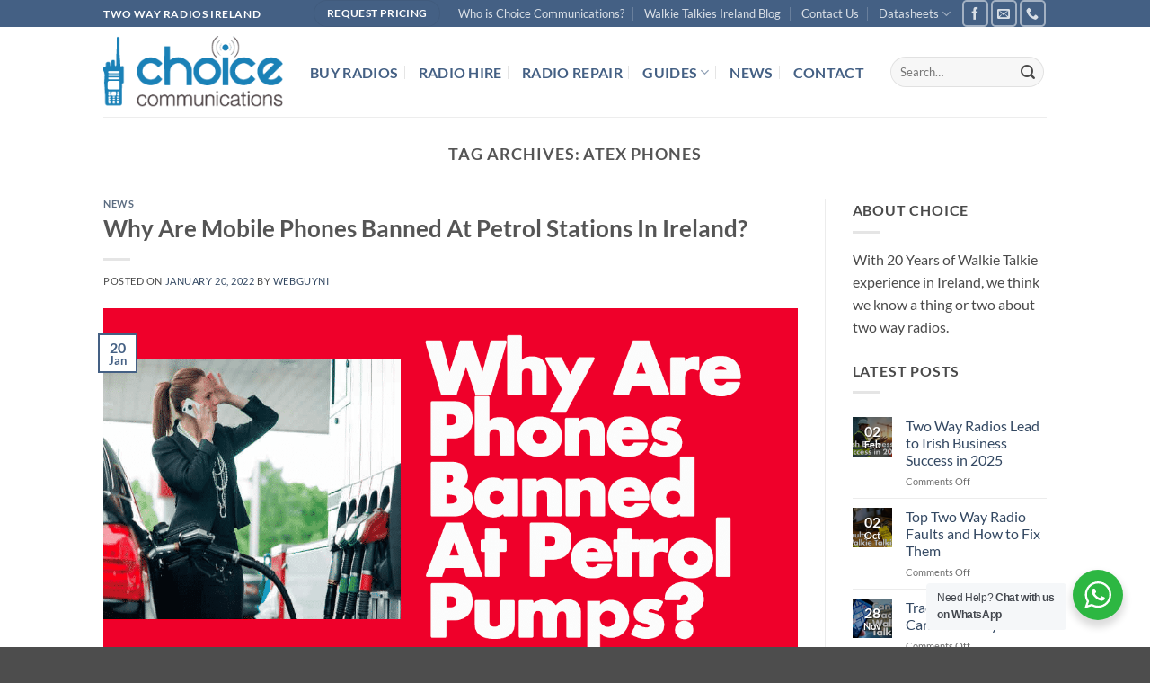

--- FILE ---
content_type: text/html; charset=UTF-8
request_url: https://choicecommunications.ie/tag/atex-phones/
body_size: 118179
content:
<!DOCTYPE html>
<html lang="en-US" class="loading-site no-js">
<head>
	<meta charset="UTF-8" />
	<link rel="profile" href="https://gmpg.org/xfn/11" />
	<link rel="pingback" href="https://choicecommunications.ie/xmlrpc.php" />

	<script>(function(html){html.className = html.className.replace(/\bno-js\b/,'js')})(document.documentElement);</script>
<meta name='robots' content='max-image-preview:large' />
	<style>img:is([sizes="auto" i], [sizes^="auto," i]) { contain-intrinsic-size: 3000px 1500px }</style>
	<meta name="viewport" content="width=device-width, initial-scale=1" />
	<!-- This site is optimized with the Yoast SEO Premium plugin v15.9 - https://yoast.com/wordpress/plugins/seo/ -->
	<title>ATEX Phones Archives - Choice Communications</title>
	<meta name="robots" content="index, follow, max-snippet:-1, max-image-preview:large, max-video-preview:-1" />
	<link rel="canonical" href="https://choicecommunications.ie/tag/atex-phones/" />
	<meta property="og:locale" content="en_US" />
	<meta property="og:type" content="article" />
	<meta property="og:title" content="ATEX Phones Archives - Choice Communications" />
	<meta property="og:url" content="https://choicecommunications.ie/tag/atex-phones/" />
	<meta property="og:site_name" content="Choice Communications" />
	<meta name="twitter:card" content="summary_large_image" />
	<script type="application/ld+json" class="yoast-schema-graph">{"@context":"https://schema.org","@graph":[{"@type":["Organization","Place","ElectronicsStore"],"@id":"https://choicecommunications.ie/#organization","name":"Choice Communications","url":"https://choicecommunications.ie/","sameAs":["https://www.facebook.com/walkietalkiesireland"],"logo":{"@type":"ImageObject","@id":"https://choicecommunications.ie/#logo","inLanguage":"en-US","url":"https://choicecommunications.ie/wp-content/uploads/2020/04/walkie-talkies-ireland.png","width":242,"height":242,"caption":"Choice Communications"},"image":{"@id":"https://choicecommunications.ie/#logo"},"location":{"@id":"https://choicecommunications.ie/tag/atex-phones/#local-place"},"address":{"@id":"https://choicecommunications.ie/tag/atex-phones/#local-place-address"},"email":"info@choicecommunications.ie","telephone":"+353 86 252 2577","areaServed":"Republic of Ireland","priceRange":"$$","currenciesAccepted":"Euro","paymentAccepted":"Cash, Cheque, Major Credit & Debit Cards"},{"@type":"WebSite","@id":"https://choicecommunications.ie/#website","url":"https://choicecommunications.ie/","name":"Choice Communications Ireland","description":"Two Way Radios Ireland","publisher":{"@id":"https://choicecommunications.ie/#organization"},"potentialAction":[{"@type":"SearchAction","target":"https://choicecommunications.ie/?s={search_term_string}","query-input":"required name=search_term_string"}],"inLanguage":"en-US"},{"@type":"CollectionPage","@id":"https://choicecommunications.ie/tag/atex-phones/#webpage","url":"https://choicecommunications.ie/tag/atex-phones/","name":"ATEX Phones Archives - Choice Communications","isPartOf":{"@id":"https://choicecommunications.ie/#website"},"breadcrumb":{"@id":"https://choicecommunications.ie/tag/atex-phones/#breadcrumb"},"inLanguage":"en-US","potentialAction":[{"@type":"ReadAction","target":["https://choicecommunications.ie/tag/atex-phones/"]}]},{"@type":"BreadcrumbList","@id":"https://choicecommunications.ie/tag/atex-phones/#breadcrumb","itemListElement":[{"@type":"ListItem","position":1,"item":{"@type":"WebPage","@id":"https://choicecommunications.ie/","url":"https://choicecommunications.ie/","name":"Home"}},{"@type":"ListItem","position":2,"item":{"@type":"WebPage","@id":"https://choicecommunications.ie/tag/atex-phones/","url":"https://choicecommunications.ie/tag/atex-phones/","name":"ATEX Phones"}}]},{"@type":"Place","@id":"https://choicecommunications.ie/tag/atex-phones/#local-place","address":{"@type":"PostalAddress","@id":"https://choicecommunications.ie/tag/atex-phones/#local-place-address","streetAddress":"R629","addressLocality":"Midleton","postalCode":"P25 DD72","addressRegion":"County Cork","addressCountry":"IE"},"geo":{"@type":"GeoCoordinates","latitude":"51.85410733049461","longitude":"-8.04779658318943"},"openingHoursSpecification":[{"@type":"OpeningHoursSpecification","dayOfWeek":["Monday","Tuesday","Wednesday","Thursday","Friday"],"opens":"09:00","closes":"17:00"},{"@type":"OpeningHoursSpecification","dayOfWeek":["Saturday","Sunday"],"opens":"09:00","closes":"09:00"}],"telephone":"+353 86 252 2577"}]}</script>
	<meta name="geo.placename" content="Midleton" />
	<meta name="geo.position" content="51.85410733049461;-8.04779658318943" />
	<meta name="geo.region" content="Republic of Ireland" />
	<!-- / Yoast SEO Premium plugin. -->


<link rel='prefetch' href='https://choicecommunications.ie/wp-content/themes/flatsome/assets/js/flatsome.js?ver=e2eddd6c228105dac048' />
<link rel='prefetch' href='https://choicecommunications.ie/wp-content/themes/flatsome/assets/js/chunk.slider.js?ver=3.20.4' />
<link rel='prefetch' href='https://choicecommunications.ie/wp-content/themes/flatsome/assets/js/chunk.popups.js?ver=3.20.4' />
<link rel='prefetch' href='https://choicecommunications.ie/wp-content/themes/flatsome/assets/js/chunk.tooltips.js?ver=3.20.4' />
<link rel='prefetch' href='https://choicecommunications.ie/wp-content/themes/flatsome/assets/js/woocommerce.js?ver=1c9be63d628ff7c3ff4c' />
<link rel="alternate" type="application/rss+xml" title="Choice Communications &raquo; Feed" href="https://choicecommunications.ie/feed/" />
<link rel="alternate" type="application/rss+xml" title="Choice Communications &raquo; Comments Feed" href="https://choicecommunications.ie/comments/feed/" />
<link rel="alternate" type="application/rss+xml" title="Choice Communications &raquo; ATEX Phones Tag Feed" href="https://choicecommunications.ie/tag/atex-phones/feed/" />
		<!-- This site uses the Google Analytics by MonsterInsights plugin v9.11.1 - Using Analytics tracking - https://www.monsterinsights.com/ -->
		<!-- Note: MonsterInsights is not currently configured on this site. The site owner needs to authenticate with Google Analytics in the MonsterInsights settings panel. -->
					<!-- No tracking code set -->
				<!-- / Google Analytics by MonsterInsights -->
		<script type="text/javascript">
/* <![CDATA[ */
window._wpemojiSettings = {"baseUrl":"https:\/\/s.w.org\/images\/core\/emoji\/15.0.3\/72x72\/","ext":".png","svgUrl":"https:\/\/s.w.org\/images\/core\/emoji\/15.0.3\/svg\/","svgExt":".svg","source":{"concatemoji":"https:\/\/choicecommunications.ie\/wp-includes\/js\/wp-emoji-release.min.js?ver=6.7.4"}};
/*! This file is auto-generated */
!function(i,n){var o,s,e;function c(e){try{var t={supportTests:e,timestamp:(new Date).valueOf()};sessionStorage.setItem(o,JSON.stringify(t))}catch(e){}}function p(e,t,n){e.clearRect(0,0,e.canvas.width,e.canvas.height),e.fillText(t,0,0);var t=new Uint32Array(e.getImageData(0,0,e.canvas.width,e.canvas.height).data),r=(e.clearRect(0,0,e.canvas.width,e.canvas.height),e.fillText(n,0,0),new Uint32Array(e.getImageData(0,0,e.canvas.width,e.canvas.height).data));return t.every(function(e,t){return e===r[t]})}function u(e,t,n){switch(t){case"flag":return n(e,"\ud83c\udff3\ufe0f\u200d\u26a7\ufe0f","\ud83c\udff3\ufe0f\u200b\u26a7\ufe0f")?!1:!n(e,"\ud83c\uddfa\ud83c\uddf3","\ud83c\uddfa\u200b\ud83c\uddf3")&&!n(e,"\ud83c\udff4\udb40\udc67\udb40\udc62\udb40\udc65\udb40\udc6e\udb40\udc67\udb40\udc7f","\ud83c\udff4\u200b\udb40\udc67\u200b\udb40\udc62\u200b\udb40\udc65\u200b\udb40\udc6e\u200b\udb40\udc67\u200b\udb40\udc7f");case"emoji":return!n(e,"\ud83d\udc26\u200d\u2b1b","\ud83d\udc26\u200b\u2b1b")}return!1}function f(e,t,n){var r="undefined"!=typeof WorkerGlobalScope&&self instanceof WorkerGlobalScope?new OffscreenCanvas(300,150):i.createElement("canvas"),a=r.getContext("2d",{willReadFrequently:!0}),o=(a.textBaseline="top",a.font="600 32px Arial",{});return e.forEach(function(e){o[e]=t(a,e,n)}),o}function t(e){var t=i.createElement("script");t.src=e,t.defer=!0,i.head.appendChild(t)}"undefined"!=typeof Promise&&(o="wpEmojiSettingsSupports",s=["flag","emoji"],n.supports={everything:!0,everythingExceptFlag:!0},e=new Promise(function(e){i.addEventListener("DOMContentLoaded",e,{once:!0})}),new Promise(function(t){var n=function(){try{var e=JSON.parse(sessionStorage.getItem(o));if("object"==typeof e&&"number"==typeof e.timestamp&&(new Date).valueOf()<e.timestamp+604800&&"object"==typeof e.supportTests)return e.supportTests}catch(e){}return null}();if(!n){if("undefined"!=typeof Worker&&"undefined"!=typeof OffscreenCanvas&&"undefined"!=typeof URL&&URL.createObjectURL&&"undefined"!=typeof Blob)try{var e="postMessage("+f.toString()+"("+[JSON.stringify(s),u.toString(),p.toString()].join(",")+"));",r=new Blob([e],{type:"text/javascript"}),a=new Worker(URL.createObjectURL(r),{name:"wpTestEmojiSupports"});return void(a.onmessage=function(e){c(n=e.data),a.terminate(),t(n)})}catch(e){}c(n=f(s,u,p))}t(n)}).then(function(e){for(var t in e)n.supports[t]=e[t],n.supports.everything=n.supports.everything&&n.supports[t],"flag"!==t&&(n.supports.everythingExceptFlag=n.supports.everythingExceptFlag&&n.supports[t]);n.supports.everythingExceptFlag=n.supports.everythingExceptFlag&&!n.supports.flag,n.DOMReady=!1,n.readyCallback=function(){n.DOMReady=!0}}).then(function(){return e}).then(function(){var e;n.supports.everything||(n.readyCallback(),(e=n.source||{}).concatemoji?t(e.concatemoji):e.wpemoji&&e.twemoji&&(t(e.twemoji),t(e.wpemoji)))}))}((window,document),window._wpemojiSettings);
/* ]]> */
</script>
<style id='wp-emoji-styles-inline-css' type='text/css'>

	img.wp-smiley, img.emoji {
		display: inline !important;
		border: none !important;
		box-shadow: none !important;
		height: 1em !important;
		width: 1em !important;
		margin: 0 0.07em !important;
		vertical-align: -0.1em !important;
		background: none !important;
		padding: 0 !important;
	}
</style>
<style id='wp-block-library-inline-css' type='text/css'>
:root{--wp-admin-theme-color:#007cba;--wp-admin-theme-color--rgb:0,124,186;--wp-admin-theme-color-darker-10:#006ba1;--wp-admin-theme-color-darker-10--rgb:0,107,161;--wp-admin-theme-color-darker-20:#005a87;--wp-admin-theme-color-darker-20--rgb:0,90,135;--wp-admin-border-width-focus:2px;--wp-block-synced-color:#7a00df;--wp-block-synced-color--rgb:122,0,223;--wp-bound-block-color:var(--wp-block-synced-color)}@media (min-resolution:192dpi){:root{--wp-admin-border-width-focus:1.5px}}.wp-element-button{cursor:pointer}:root{--wp--preset--font-size--normal:16px;--wp--preset--font-size--huge:42px}:root .has-very-light-gray-background-color{background-color:#eee}:root .has-very-dark-gray-background-color{background-color:#313131}:root .has-very-light-gray-color{color:#eee}:root .has-very-dark-gray-color{color:#313131}:root .has-vivid-green-cyan-to-vivid-cyan-blue-gradient-background{background:linear-gradient(135deg,#00d084,#0693e3)}:root .has-purple-crush-gradient-background{background:linear-gradient(135deg,#34e2e4,#4721fb 50%,#ab1dfe)}:root .has-hazy-dawn-gradient-background{background:linear-gradient(135deg,#faaca8,#dad0ec)}:root .has-subdued-olive-gradient-background{background:linear-gradient(135deg,#fafae1,#67a671)}:root .has-atomic-cream-gradient-background{background:linear-gradient(135deg,#fdd79a,#004a59)}:root .has-nightshade-gradient-background{background:linear-gradient(135deg,#330968,#31cdcf)}:root .has-midnight-gradient-background{background:linear-gradient(135deg,#020381,#2874fc)}.has-regular-font-size{font-size:1em}.has-larger-font-size{font-size:2.625em}.has-normal-font-size{font-size:var(--wp--preset--font-size--normal)}.has-huge-font-size{font-size:var(--wp--preset--font-size--huge)}.has-text-align-center{text-align:center}.has-text-align-left{text-align:left}.has-text-align-right{text-align:right}#end-resizable-editor-section{display:none}.aligncenter{clear:both}.items-justified-left{justify-content:flex-start}.items-justified-center{justify-content:center}.items-justified-right{justify-content:flex-end}.items-justified-space-between{justify-content:space-between}.screen-reader-text{border:0;clip:rect(1px,1px,1px,1px);clip-path:inset(50%);height:1px;margin:-1px;overflow:hidden;padding:0;position:absolute;width:1px;word-wrap:normal!important}.screen-reader-text:focus{background-color:#ddd;clip:auto!important;clip-path:none;color:#444;display:block;font-size:1em;height:auto;left:5px;line-height:normal;padding:15px 23px 14px;text-decoration:none;top:5px;width:auto;z-index:100000}html :where(.has-border-color){border-style:solid}html :where([style*=border-top-color]){border-top-style:solid}html :where([style*=border-right-color]){border-right-style:solid}html :where([style*=border-bottom-color]){border-bottom-style:solid}html :where([style*=border-left-color]){border-left-style:solid}html :where([style*=border-width]){border-style:solid}html :where([style*=border-top-width]){border-top-style:solid}html :where([style*=border-right-width]){border-right-style:solid}html :where([style*=border-bottom-width]){border-bottom-style:solid}html :where([style*=border-left-width]){border-left-style:solid}html :where(img[class*=wp-image-]){height:auto;max-width:100%}:where(figure){margin:0 0 1em}html :where(.is-position-sticky){--wp-admin--admin-bar--position-offset:var(--wp-admin--admin-bar--height,0px)}@media screen and (max-width:600px){html :where(.is-position-sticky){--wp-admin--admin-bar--position-offset:0px}}
</style>
<link rel='stylesheet' id='contact-form-7-css' href='https://choicecommunications.ie/wp-content/plugins/contact-form-7/includes/css/styles.css?ver=6.1.4' type='text/css' media='all' />
<link rel='stylesheet' id='nta-css-popup-css' href='https://choicecommunications.ie/wp-content/plugins/whatsapp-for-wordpress/assets/css/style.css?ver=6.7.4' type='text/css' media='all' />
<style id='woocommerce-inline-inline-css' type='text/css'>
.woocommerce form .form-row .required { visibility: visible; }
</style>
<link rel='stylesheet' id='ez-toc-css' href='https://choicecommunications.ie/wp-content/plugins/easy-table-of-contents/assets/css/screen.min.css?ver=2.0.72' type='text/css' media='all' />
<style id='ez-toc-inline-css' type='text/css'>
div#ez-toc-container .ez-toc-title {font-size: 120%;}div#ez-toc-container .ez-toc-title {font-weight: 500;}div#ez-toc-container ul li {font-size: 95%;}div#ez-toc-container ul li {font-weight: 500;}div#ez-toc-container nav ul ul li {font-size: 90%;}
.ez-toc-container-direction {direction: ltr;}.ez-toc-counter ul{counter-reset: item ;}.ez-toc-counter nav ul li a::before {content: counters(item, '.', decimal) '. ';display: inline-block;counter-increment: item;flex-grow: 0;flex-shrink: 0;margin-right: .2em; float: left; }.ez-toc-widget-direction {direction: ltr;}.ez-toc-widget-container ul{counter-reset: item ;}.ez-toc-widget-container nav ul li a::before {content: counters(item, '.', decimal) '. ';display: inline-block;counter-increment: item;flex-grow: 0;flex-shrink: 0;margin-right: .2em; float: left; }
</style>
<link rel='stylesheet' id='ywctm-frontend-css' href='https://choicecommunications.ie/wp-content/plugins/yith-woocommerce-catalog-mode-premium/assets/css/frontend.min.css?ver=2.0.10' type='text/css' media='all' />
<style id='ywctm-frontend-inline-css' type='text/css'>
.widget.woocommerce.widget_shopping_cart{display: none !important}
</style>
<link rel='stylesheet' id='brands-styles-css' href='https://choicecommunications.ie/wp-content/plugins/woocommerce/assets/css/brands.css?ver=10.3.7' type='text/css' media='all' />
<link rel='stylesheet' id='flatsome-main-css' href='https://choicecommunications.ie/wp-content/themes/flatsome/assets/css/flatsome.css?ver=3.20.4' type='text/css' media='all' />
<style id='flatsome-main-inline-css' type='text/css'>
@font-face {
				font-family: "fl-icons";
				font-display: block;
				src: url(https://choicecommunications.ie/wp-content/themes/flatsome/assets/css/icons/fl-icons.eot?v=3.20.4);
				src:
					url(https://choicecommunications.ie/wp-content/themes/flatsome/assets/css/icons/fl-icons.eot#iefix?v=3.20.4) format("embedded-opentype"),
					url(https://choicecommunications.ie/wp-content/themes/flatsome/assets/css/icons/fl-icons.woff2?v=3.20.4) format("woff2"),
					url(https://choicecommunications.ie/wp-content/themes/flatsome/assets/css/icons/fl-icons.ttf?v=3.20.4) format("truetype"),
					url(https://choicecommunications.ie/wp-content/themes/flatsome/assets/css/icons/fl-icons.woff?v=3.20.4) format("woff"),
					url(https://choicecommunications.ie/wp-content/themes/flatsome/assets/css/icons/fl-icons.svg?v=3.20.4#fl-icons) format("svg");
			}
</style>
<link rel='stylesheet' id='flatsome-shop-css' href='https://choicecommunications.ie/wp-content/themes/flatsome/assets/css/flatsome-shop.css?ver=3.20.4' type='text/css' media='all' />
<link rel='stylesheet' id='flatsome-style-css' href='https://choicecommunications.ie/wp-content/themes/flatsome/style.css?ver=3.20.4' type='text/css' media='all' />
<script type="text/javascript">
            window._nslDOMReady = (function () {
                const executedCallbacks = new Set();
            
                return function (callback) {
                    /**
                    * Third parties might dispatch DOMContentLoaded events, so we need to ensure that we only run our callback once!
                    */
                    if (executedCallbacks.has(callback)) return;
            
                    const wrappedCallback = function () {
                        if (executedCallbacks.has(callback)) return;
                        executedCallbacks.add(callback);
                        callback();
                    };
            
                    if (document.readyState === "complete" || document.readyState === "interactive") {
                        wrappedCallback();
                    } else {
                        document.addEventListener("DOMContentLoaded", wrappedCallback);
                    }
                };
            })();
        </script><script type="text/javascript" src="https://choicecommunications.ie/wp-includes/js/jquery/jquery.min.js?ver=3.7.1" id="jquery-core-js"></script>
<script type="text/javascript" src="https://choicecommunications.ie/wp-includes/js/jquery/jquery-migrate.min.js?ver=3.4.1" id="jquery-migrate-js"></script>
<script type="text/javascript" id="nta-js-popup-js-extra">
/* <![CDATA[ */
var ntaWA = {"ga":"","ajaxurl":"https:\/\/choicecommunications.ie\/wp-admin\/admin-ajax.php","nonce":"f8c5086c24"};
/* ]]> */
</script>
<script type="text/javascript" src="https://choicecommunications.ie/wp-content/plugins/whatsapp-for-wordpress/assets/js/main.js?ver=6.7.4" id="nta-js-popup-js"></script>
<script type="text/javascript" src="https://choicecommunications.ie/wp-content/plugins/woocommerce/assets/js/jquery-blockui/jquery.blockUI.min.js?ver=2.7.0-wc.10.3.7" id="wc-jquery-blockui-js" data-wp-strategy="defer"></script>
<script type="text/javascript" id="wc-add-to-cart-js-extra">
/* <![CDATA[ */
var wc_add_to_cart_params = {"ajax_url":"\/wp-admin\/admin-ajax.php","wc_ajax_url":"\/?wc-ajax=%%endpoint%%","i18n_view_cart":"View cart","cart_url":"https:\/\/choicecommunications.ie\/cart\/","is_cart":"","cart_redirect_after_add":"no"};
/* ]]> */
</script>
<script type="text/javascript" src="https://choicecommunications.ie/wp-content/plugins/woocommerce/assets/js/frontend/add-to-cart.min.js?ver=10.3.7" id="wc-add-to-cart-js" defer="defer" data-wp-strategy="defer"></script>
<script type="text/javascript" src="https://choicecommunications.ie/wp-content/plugins/woocommerce/assets/js/js-cookie/js.cookie.min.js?ver=2.1.4-wc.10.3.7" id="wc-js-cookie-js" data-wp-strategy="defer"></script>
<link rel="https://api.w.org/" href="https://choicecommunications.ie/wp-json/" /><link rel="alternate" title="JSON" type="application/json" href="https://choicecommunications.ie/wp-json/wp/v2/tags/120" /><link rel="EditURI" type="application/rsd+xml" title="RSD" href="https://choicecommunications.ie/xmlrpc.php?rsd" />
<meta name="generator" content="WordPress 6.7.4" />
<meta name="generator" content="WooCommerce 10.3.7" />
        <style>
            .wa__stt_offline {
                pointer-events: none;
            }

            .wa__button_text_only_me .wa__btn_txt {
                padding-top: 16px !important;
                padding-bottom: 15px !important;
            }

            .wa__popup_content_item .wa__cs_img_wrap {
                width: 48px;
                height: 48px;
            }

            .wa__popup_chat_box .wa__popup_heading {
                background: #2db742;
            }

            .wa__btn_popup .wa__btn_popup_icon {
                background: #2db742;
            }

            .wa__popup_chat_box .wa__stt {
                border-left: 2px solid #2db742;
            }

            .wa__popup_chat_box .wa__popup_heading .wa__popup_title {
                color: #fff;
            }

            .wa__popup_chat_box .wa__popup_heading .wa__popup_intro {
                color: #fff;
                opacity: 0.8;
            }

            .wa__popup_chat_box .wa__popup_heading .wa__popup_intro strong {}

                    </style>

		<script>
		(function(h,o,t,j,a,r){
			h.hj=h.hj||function(){(h.hj.q=h.hj.q||[]).push(arguments)};
			h._hjSettings={hjid:2271986,hjsv:5};
			a=o.getElementsByTagName('head')[0];
			r=o.createElement('script');r.async=1;
			r.src=t+h._hjSettings.hjid+j+h._hjSettings.hjsv;
			a.appendChild(r);
		})(window,document,'//static.hotjar.com/c/hotjar-','.js?sv=');
		</script>
			<noscript><style>.woocommerce-product-gallery{ opacity: 1 !important; }</style></noscript>
	
<!-- Meta Pixel Code -->
<script type='text/javascript'>
!function(f,b,e,v,n,t,s){if(f.fbq)return;n=f.fbq=function(){n.callMethod?
n.callMethod.apply(n,arguments):n.queue.push(arguments)};if(!f._fbq)f._fbq=n;
n.push=n;n.loaded=!0;n.version='2.0';n.queue=[];t=b.createElement(e);t.async=!0;
t.src=v;s=b.getElementsByTagName(e)[0];s.parentNode.insertBefore(t,s)}(window,
document,'script','https://connect.facebook.net/en_US/fbevents.js?v=next');
</script>
<!-- End Meta Pixel Code -->

      <script type='text/javascript'>
        var url = window.location.origin + '?ob=open-bridge';
        fbq('set', 'openbridge', '580008495952771', url);
      </script>
    <script type='text/javascript'>fbq('init', '580008495952771', {}, {
    "agent": "wordpress-6.7.4-3.0.13"
})</script><script type='text/javascript'>
    fbq('track', 'PageView', []);
  </script>
<!-- Meta Pixel Code -->
<noscript>
<img height="1" width="1" style="display:none" alt="fbpx"
src="https://www.facebook.com/tr?id=580008495952771&ev=PageView&noscript=1" />
</noscript>
<!-- End Meta Pixel Code -->
<link rel="icon" href="https://choicecommunications.ie/wp-content/uploads/2020/04/cropped-favicon-100x100.jpg" sizes="32x32" />
<link rel="icon" href="https://choicecommunications.ie/wp-content/uploads/2020/04/cropped-favicon-280x280.jpg" sizes="192x192" />
<link rel="apple-touch-icon" href="https://choicecommunications.ie/wp-content/uploads/2020/04/cropped-favicon-280x280.jpg" />
<meta name="msapplication-TileImage" content="https://choicecommunications.ie/wp-content/uploads/2020/04/cropped-favicon-280x280.jpg" />
<style id="custom-css" type="text/css">:root {--primary-color: #446084;--fs-color-primary: #446084;--fs-color-secondary: #C05530;--fs-color-success: #627D47;--fs-color-alert: #b20000;--fs-color-base: #4a4a4a;--fs-experimental-link-color: #334862;--fs-experimental-link-color-hover: #111;}.tooltipster-base {--tooltip-color: #fff;--tooltip-bg-color: #000;}.off-canvas-right .mfp-content, .off-canvas-left .mfp-content {--drawer-width: 300px;}.off-canvas .mfp-content.off-canvas-cart {--drawer-width: 360px;}.header-main{height: 100px}#logo img{max-height: 100px}#logo{width:200px;}.header-top{min-height: 30px}.transparent .header-main{height: 90px}.transparent #logo img{max-height: 90px}.has-transparent + .page-title:first-of-type,.has-transparent + #main > .page-title,.has-transparent + #main > div > .page-title,.has-transparent + #main .page-header-wrapper:first-of-type .page-title{padding-top: 120px;}.header.show-on-scroll,.stuck .header-main{height:70px!important}.stuck #logo img{max-height: 70px!important}.search-form{ width: 100%;}.header-bottom {background-color: #f1f1f1}.stuck .header-main .nav > li > a{line-height: 50px }@media (max-width: 549px) {.header-main{height: 70px}#logo img{max-height: 70px}}body{font-family: Lato, sans-serif;}body {font-weight: 400;font-style: normal;}.nav > li > a {font-family: Lato, sans-serif;}.mobile-sidebar-levels-2 .nav > li > ul > li > a {font-family: Lato, sans-serif;}.nav > li > a,.mobile-sidebar-levels-2 .nav > li > ul > li > a {font-weight: 700;font-style: normal;}h1,h2,h3,h4,h5,h6,.heading-font, .off-canvas-center .nav-sidebar.nav-vertical > li > a{font-family: Lato, sans-serif;}h1,h2,h3,h4,h5,h6,.heading-font,.banner h1,.banner h2 {font-weight: 700;font-style: normal;}.alt-font{font-family: "Dancing Script", sans-serif;}.alt-font {font-weight: 400!important;font-style: normal!important;}.header:not(.transparent) .header-nav-main.nav > li > a {color: #446084;}.header:not(.transparent) .header-nav-main.nav > li > a:hover,.header:not(.transparent) .header-nav-main.nav > li.active > a,.header:not(.transparent) .header-nav-main.nav > li.current > a,.header:not(.transparent) .header-nav-main.nav > li > a.active,.header:not(.transparent) .header-nav-main.nav > li > a.current{color: #777777;}.header-nav-main.nav-line-bottom > li > a:before,.header-nav-main.nav-line-grow > li > a:before,.header-nav-main.nav-line > li > a:before,.header-nav-main.nav-box > li > a:hover,.header-nav-main.nav-box > li.active > a,.header-nav-main.nav-pills > li > a:hover,.header-nav-main.nav-pills > li.active > a{color:#FFF!important;background-color: #777777;}.shop-page-title.featured-title .title-overlay{background-color: #446084;}@media screen and (min-width: 550px){.products .box-vertical .box-image{min-width: 300px!important;width: 300px!important;}}.footer-2{background-color: #446084}.nav-vertical-fly-out > li + li {border-top-width: 1px; border-top-style: solid;}.label-new.menu-item > a:after{content:"New";}.label-hot.menu-item > a:after{content:"Hot";}.label-sale.menu-item > a:after{content:"Sale";}.label-popular.menu-item > a:after{content:"Popular";}</style><style id="kirki-inline-styles">/* latin-ext */
@font-face {
  font-family: 'Lato';
  font-style: normal;
  font-weight: 400;
  font-display: swap;
  src: url(https://choicecommunications.ie/wp-content/fonts/lato/S6uyw4BMUTPHjxAwXjeu.woff2) format('woff2');
  unicode-range: U+0100-02BA, U+02BD-02C5, U+02C7-02CC, U+02CE-02D7, U+02DD-02FF, U+0304, U+0308, U+0329, U+1D00-1DBF, U+1E00-1E9F, U+1EF2-1EFF, U+2020, U+20A0-20AB, U+20AD-20C0, U+2113, U+2C60-2C7F, U+A720-A7FF;
}
/* latin */
@font-face {
  font-family: 'Lato';
  font-style: normal;
  font-weight: 400;
  font-display: swap;
  src: url(https://choicecommunications.ie/wp-content/fonts/lato/S6uyw4BMUTPHjx4wXg.woff2) format('woff2');
  unicode-range: U+0000-00FF, U+0131, U+0152-0153, U+02BB-02BC, U+02C6, U+02DA, U+02DC, U+0304, U+0308, U+0329, U+2000-206F, U+20AC, U+2122, U+2191, U+2193, U+2212, U+2215, U+FEFF, U+FFFD;
}
/* latin-ext */
@font-face {
  font-family: 'Lato';
  font-style: normal;
  font-weight: 700;
  font-display: swap;
  src: url(https://choicecommunications.ie/wp-content/fonts/lato/S6u9w4BMUTPHh6UVSwaPGR_p.woff2) format('woff2');
  unicode-range: U+0100-02BA, U+02BD-02C5, U+02C7-02CC, U+02CE-02D7, U+02DD-02FF, U+0304, U+0308, U+0329, U+1D00-1DBF, U+1E00-1E9F, U+1EF2-1EFF, U+2020, U+20A0-20AB, U+20AD-20C0, U+2113, U+2C60-2C7F, U+A720-A7FF;
}
/* latin */
@font-face {
  font-family: 'Lato';
  font-style: normal;
  font-weight: 700;
  font-display: swap;
  src: url(https://choicecommunications.ie/wp-content/fonts/lato/S6u9w4BMUTPHh6UVSwiPGQ.woff2) format('woff2');
  unicode-range: U+0000-00FF, U+0131, U+0152-0153, U+02BB-02BC, U+02C6, U+02DA, U+02DC, U+0304, U+0308, U+0329, U+2000-206F, U+20AC, U+2122, U+2191, U+2193, U+2212, U+2215, U+FEFF, U+FFFD;
}/* vietnamese */
@font-face {
  font-family: 'Dancing Script';
  font-style: normal;
  font-weight: 400;
  font-display: swap;
  src: url(https://choicecommunications.ie/wp-content/fonts/dancing-script/If2cXTr6YS-zF4S-kcSWSVi_sxjsohD9F50Ruu7BMSo3Rep8ltA.woff2) format('woff2');
  unicode-range: U+0102-0103, U+0110-0111, U+0128-0129, U+0168-0169, U+01A0-01A1, U+01AF-01B0, U+0300-0301, U+0303-0304, U+0308-0309, U+0323, U+0329, U+1EA0-1EF9, U+20AB;
}
/* latin-ext */
@font-face {
  font-family: 'Dancing Script';
  font-style: normal;
  font-weight: 400;
  font-display: swap;
  src: url(https://choicecommunications.ie/wp-content/fonts/dancing-script/If2cXTr6YS-zF4S-kcSWSVi_sxjsohD9F50Ruu7BMSo3ROp8ltA.woff2) format('woff2');
  unicode-range: U+0100-02BA, U+02BD-02C5, U+02C7-02CC, U+02CE-02D7, U+02DD-02FF, U+0304, U+0308, U+0329, U+1D00-1DBF, U+1E00-1E9F, U+1EF2-1EFF, U+2020, U+20A0-20AB, U+20AD-20C0, U+2113, U+2C60-2C7F, U+A720-A7FF;
}
/* latin */
@font-face {
  font-family: 'Dancing Script';
  font-style: normal;
  font-weight: 400;
  font-display: swap;
  src: url(https://choicecommunications.ie/wp-content/fonts/dancing-script/If2cXTr6YS-zF4S-kcSWSVi_sxjsohD9F50Ruu7BMSo3Sup8.woff2) format('woff2');
  unicode-range: U+0000-00FF, U+0131, U+0152-0153, U+02BB-02BC, U+02C6, U+02DA, U+02DC, U+0304, U+0308, U+0329, U+2000-206F, U+20AC, U+2122, U+2191, U+2193, U+2212, U+2215, U+FEFF, U+FFFD;
}</style></head>

<body data-rsssl=1 class="archive tag tag-atex-phones tag-120 theme-flatsome woocommerce-no-js lightbox nav-dropdown-has-arrow nav-dropdown-has-shadow nav-dropdown-has-border">


<a class="skip-link screen-reader-text" href="#main">Skip to content</a>

<div id="wrapper">

	
	<header id="header" class="header has-sticky sticky-jump sticky-hide-on-scroll">
		<div class="header-wrapper">
			<div id="top-bar" class="header-top hide-for-sticky nav-dark">
    <div class="flex-row container">
      <div class="flex-col hide-for-medium flex-left">
          <ul class="nav nav-left medium-nav-center nav-small  nav-divided">
              <li class="html custom html_topbar_left"><strong class="uppercase">Two Way Radios Ireland</strong></li>          </ul>
      </div>

      <div class="flex-col hide-for-medium flex-center">
          <ul class="nav nav-center nav-small  nav-divided">
                        </ul>
      </div>

      <div class="flex-col hide-for-medium flex-right">
         <ul class="nav top-bar-nav nav-right nav-small  nav-divided">
              <li class="html header-button-1">
	<div class="header-button">
		<a href="https://choicecommunications.ie/request-a-quote/" class="button primary" style="border-radius:99px;">
		<span>Request Pricing</span>
	</a>
	</div>
</li>
<li id="menu-item-2663" class="menu-item menu-item-type-post_type menu-item-object-page menu-item-2663 menu-item-design-default"><a href="https://choicecommunications.ie/about-us/" class="nav-top-link">Who is Choice Communications?</a></li>
<li id="menu-item-187" class="menu-item menu-item-type-post_type menu-item-object-page current_page_parent menu-item-187 menu-item-design-default"><a href="https://choicecommunications.ie/blog/" class="nav-top-link">Walkie Talkies Ireland Blog</a></li>
<li id="menu-item-2689" class="menu-item menu-item-type-post_type menu-item-object-page menu-item-2689 menu-item-design-default"><a href="https://choicecommunications.ie/contact-us/" class="nav-top-link">Contact Us</a></li>
<li id="menu-item-2856" class="menu-item menu-item-type-custom menu-item-object-custom menu-item-has-children menu-item-2856 menu-item-design-default has-dropdown"><a href="#" class="nav-top-link" aria-expanded="false" aria-haspopup="menu">Datasheets<i class="icon-angle-down" aria-hidden="true"></i></a>
<ul class="sub-menu nav-dropdown nav-dropdown-default">
	<li id="menu-item-2857" class="menu-item menu-item-type-custom menu-item-object-custom menu-item-has-children menu-item-2857 nav-dropdown-col"><a href="#">Entel</a>
	<ul class="sub-menu nav-column nav-dropdown-default">
		<li id="menu-item-2862" class="menu-item menu-item-type-custom menu-item-object-custom menu-item-2862"><a href="https://choicecommunications.ie/wp-content/uploads/2020/03/entel_ht_series_specsheet.pdf">HT Series</a></li>
		<li id="menu-item-2863" class="menu-item menu-item-type-custom menu-item-object-custom menu-item-2863"><a href="https://choicecommunications.ie/wp-content/uploads/2020/03/entel_hx_series_specsheet.pdf">HX Series</a></li>
	</ul>
</li>
	<li id="menu-item-2859" class="menu-item menu-item-type-custom menu-item-object-custom menu-item-has-children menu-item-2859 nav-dropdown-col"><a href="#">Icom</a>
	<ul class="sub-menu nav-column nav-dropdown-default">
		<li id="menu-item-2864" class="menu-item menu-item-type-custom menu-item-object-custom menu-item-2864"><a href="https://choicecommunications.ie/wp-content/uploads/2020/03/IC-F1000_F2000_Specsheet.pdf">F1000</a></li>
		<li id="menu-item-2865" class="menu-item menu-item-type-custom menu-item-object-custom menu-item-2865"><a href="https://choicecommunications.ie/wp-content/uploads/2020/03/IC-F1000D_F2000D_Specsheet.pdf">F1000D</a></li>
		<li id="menu-item-2868" class="menu-item menu-item-type-custom menu-item-object-custom menu-item-2868"><a href="https://choicecommunications.ie/wp-content/uploads/2020/03/IC-F3002_F4002_Specsheet.pdf">F3002</a></li>
		<li id="menu-item-2869" class="menu-item menu-item-type-custom menu-item-object-custom menu-item-2869"><a href="https://choicecommunications.ie/wp-content/uploads/2020/03/IC-F3102D_F4102D_Specsheet.pdf">F3102D</a></li>
	</ul>
</li>
	<li id="menu-item-2860" class="menu-item menu-item-type-custom menu-item-object-custom menu-item-has-children menu-item-2860 nav-dropdown-col"><a href="#">Mitex</a>
	<ul class="sub-menu nav-column nav-dropdown-default">
		<li id="menu-item-2870" class="menu-item menu-item-type-custom menu-item-object-custom menu-item-2870"><a href="https://choicecommunications.ie/wp-content/uploads/2020/03/mitex_general_specsheet.pdf">General</a></li>
		<li id="menu-item-2871" class="menu-item menu-item-type-custom menu-item-object-custom menu-item-2871"><a href="https://choicecommunications.ie/wp-content/uploads/2020/03/mitex_pmr446_specsheet.pdf">PMR446</a></li>
		<li id="menu-item-2872" class="menu-item menu-item-type-custom menu-item-object-custom menu-item-2872"><a href="https://choicecommunications.ie/wp-content/uploads/2020/03/mitex_site_specsheet.pdf">Site</a></li>
		<li id="menu-item-2873" class="menu-item menu-item-type-custom menu-item-object-custom menu-item-2873"><a href="https://choicecommunications.ie/wp-content/uploads/2020/03/mitex_sport_specsheet.pdf">Sport</a></li>
	</ul>
</li>
	<li id="menu-item-2858" class="menu-item menu-item-type-custom menu-item-object-custom menu-item-has-children menu-item-2858 nav-dropdown-col"><a href="#">Motorola</a>
	<ul class="sub-menu nav-column nav-dropdown-default">
		<li id="menu-item-2874" class="menu-item menu-item-type-custom menu-item-object-custom menu-item-2874"><a href="https://choicecommunications.ie/wp-content/uploads/2020/03/motorola_cp040_specsheet.pdf">CP040</a></li>
		<li id="menu-item-2875" class="menu-item menu-item-type-custom menu-item-object-custom menu-item-2875"><a href="https://choicecommunications.ie/wp-content/uploads/2020/03/motorola_dp1400_specsheet.pdf">DP1400</a></li>
	</ul>
</li>
	<li id="menu-item-2861" class="menu-item menu-item-type-custom menu-item-object-custom menu-item-has-children menu-item-2861 nav-dropdown-col"><a href="#">Vertex</a>
	<ul class="sub-menu nav-column nav-dropdown-default">
		<li id="menu-item-2876" class="menu-item menu-item-type-custom menu-item-object-custom menu-item-2876"><a href="https://choicecommunications.ie/wp-content/uploads/2020/03/vertex_evx530_specsheet.pdf">EVX530</a></li>
		<li id="menu-item-2877" class="menu-item menu-item-type-custom menu-item-object-custom menu-item-2877"><a href="https://choicecommunications.ie/wp-content/uploads/2020/03/vertex_vx350e_specsheet.pdf">VX350E</a></li>
	</ul>
</li>
</ul>
</li>
<li class="html header-social-icons ml-0">
	<div class="social-icons follow-icons" ><a href="https://www.facebook.com/Choice-Communications-Ireland-105685227791073/" target="_blank" data-label="Facebook" class="icon button round is-outline tooltip facebook" title="Follow on Facebook" aria-label="Follow on Facebook" rel="noopener nofollow"><i class="icon-facebook" aria-hidden="true"></i></a><a href="mailto:info@choicecommunications.ie" data-label="E-mail" target="_blank" class="icon button round is-outline tooltip email" title="Send us an email" aria-label="Send us an email" rel="nofollow noopener"><i class="icon-envelop" aria-hidden="true"></i></a><a href="tel:+353 (86) 252 2577" data-label="Phone" target="_blank" class="icon button round is-outline tooltip phone" title="Call us" aria-label="Call us" rel="nofollow noopener"><i class="icon-phone" aria-hidden="true"></i></a></div></li>
          </ul>
      </div>

            <div class="flex-col show-for-medium flex-grow">
          <ul class="nav nav-center nav-small mobile-nav  nav-divided">
              <li class="html custom html_topbar_left"><strong class="uppercase">Two Way Radios Ireland</strong></li>          </ul>
      </div>
      
    </div>
</div>
<div id="masthead" class="header-main ">
      <div class="header-inner flex-row container logo-left medium-logo-center" role="navigation">

          <!-- Logo -->
          <div id="logo" class="flex-col logo">
            
<!-- Header logo -->
<a href="https://choicecommunications.ie/" title="Choice Communications - Two Way Radios Ireland" rel="home">
		<img width="242" height="96" src="https://choicecommunications.ie/wp-content/uploads/2019/08/choice-communications-two-way-radios-ireland.png" class="header_logo header-logo" alt="Choice Communications"/><img  width="242" height="96" src="https://choicecommunications.ie/wp-content/uploads/2019/08/choice-communications-two-way-radios-ireland.png" class="header-logo-dark" alt="Choice Communications"/></a>
          </div>

          <!-- Mobile Left Elements -->
          <div class="flex-col show-for-medium flex-left">
            <ul class="mobile-nav nav nav-left ">
              <li class="nav-icon has-icon">
			<a href="#" class="is-small" data-open="#main-menu" data-pos="left" data-bg="main-menu-overlay" role="button" aria-label="Menu" aria-controls="main-menu" aria-expanded="false" aria-haspopup="dialog" data-flatsome-role-button>
			<i class="icon-menu" aria-hidden="true"></i>					</a>
	</li>
            </ul>
          </div>

          <!-- Left Elements -->
          <div class="flex-col hide-for-medium flex-left
            flex-grow">
            <ul class="header-nav header-nav-main nav nav-left  nav-divided nav-size-large nav-uppercase" >
              <li id="menu-item-164" class="menu-item menu-item-type-post_type menu-item-object-page menu-item-164 menu-item-design-default"><a href="https://choicecommunications.ie/walkie-talkies/" class="nav-top-link">Buy Radios</a></li>
<li id="menu-item-2634" class="menu-item menu-item-type-post_type menu-item-object-page menu-item-2634 menu-item-design-default"><a href="https://choicecommunications.ie/two-way-radio-hire-ireland/" class="nav-top-link">Radio Hire</a></li>
<li id="menu-item-2635" class="menu-item menu-item-type-post_type menu-item-object-page menu-item-2635 menu-item-design-default"><a href="https://choicecommunications.ie/two-way-radio-repair-ireland/" class="nav-top-link">Radio Repair</a></li>
<li id="menu-item-4002" class="menu-item menu-item-type-custom menu-item-object-custom menu-item-has-children menu-item-4002 menu-item-design-default has-dropdown"><a href="#" class="nav-top-link" aria-expanded="false" aria-haspopup="menu">Guides<i class="icon-angle-down" aria-hidden="true"></i></a>
<ul class="sub-menu nav-dropdown nav-dropdown-default">
	<li id="menu-item-4015" class="menu-item menu-item-type-post_type menu-item-object-post menu-item-4015"><a href="https://choicecommunications.ie/get-a-two-way-radio-licence-in-ireland/">Getting A Licence</a></li>
	<li id="menu-item-4093" class="menu-item menu-item-type-post_type menu-item-object-post menu-item-4093"><a href="https://choicecommunications.ie/beginners-guide-to-motorola-walkie-talkies/">Beginners Guide To Motorola</a></li>
	<li id="menu-item-4001" class="menu-item menu-item-type-post_type menu-item-object-page menu-item-4001"><a href="https://choicecommunications.ie/walkie-talkies-for-building-sites/">Construction Industry</a></li>
	<li id="menu-item-4048" class="menu-item menu-item-type-post_type menu-item-object-page menu-item-4048"><a href="https://choicecommunications.ie/security-walkie-talkies-ireland/">Security Industry</a></li>
	<li id="menu-item-3999" class="menu-item menu-item-type-post_type menu-item-object-page menu-item-3999"><a href="https://choicecommunications.ie/hospitality-walkie-talkies/">Hospitality Industry</a></li>
	<li id="menu-item-4501" class="menu-item menu-item-type-post_type menu-item-object-page menu-item-4501"><a href="https://choicecommunications.ie/farm-walkie-talkies-in-ireland/">Farming Industry</a></li>
	<li id="menu-item-4239" class="menu-item menu-item-type-post_type menu-item-object-post menu-item-4239"><a href="https://choicecommunications.ie/infographic-digital-walkie-talkies-vs-analogue-walkie-talkies/">Infographic Digital VS Analogue</a></li>
	<li id="menu-item-4444" class="menu-item menu-item-type-post_type menu-item-object-page menu-item-4444"><a href="https://choicecommunications.ie/walkie-talkies-dublin/">Walkie Talkies Dublin</a></li>
</ul>
</li>
<li id="menu-item-181" class="menu-item menu-item-type-post_type menu-item-object-page current_page_parent menu-item-181 menu-item-design-default"><a href="https://choicecommunications.ie/blog/" class="nav-top-link">News</a></li>
<li id="menu-item-4101" class="menu-item menu-item-type-post_type menu-item-object-page menu-item-4101 menu-item-design-default"><a href="https://choicecommunications.ie/contact-us/" class="nav-top-link">Contact</a></li>
            </ul>
          </div>

          <!-- Right Elements -->
          <div class="flex-col hide-for-medium flex-right">
            <ul class="header-nav header-nav-main nav nav-right  nav-divided nav-size-large nav-uppercase">
              <li class="header-search-form search-form html relative has-icon">
	<div class="header-search-form-wrapper">
		<div class="searchform-wrapper ux-search-box relative form-flat is-normal"><form role="search" method="get" class="searchform" action="https://choicecommunications.ie/">
	<div class="flex-row relative">
						<div class="flex-col flex-grow">
			<label class="screen-reader-text" for="woocommerce-product-search-field-0">Search for:</label>
			<input type="search" id="woocommerce-product-search-field-0" class="search-field mb-0" placeholder="Search&hellip;" value="" name="s" />
			<input type="hidden" name="post_type" value="product" />
					</div>
		<div class="flex-col">
			<button type="submit" value="Search" class="ux-search-submit submit-button secondary button  icon mb-0" aria-label="Submit">
				<i class="icon-search" aria-hidden="true"></i>			</button>
		</div>
	</div>
	<div class="live-search-results text-left z-top"></div>
</form>
</div>	</div>
</li>
            </ul>
          </div>

          <!-- Mobile Right Elements -->
          <div class="flex-col show-for-medium flex-right">
            <ul class="mobile-nav nav nav-right ">
              <li class="cart-item has-icon">


		<a href="https://choicecommunications.ie/cart/" class="header-cart-link nav-top-link is-small off-canvas-toggle" title="Cart" aria-label="View cart" aria-expanded="false" aria-haspopup="dialog" role="button" data-open="#cart-popup" data-class="off-canvas-cart" data-pos="right" aria-controls="cart-popup" data-flatsome-role-button>

    <span class="cart-icon image-icon">
    <strong>0</strong>
  </span>
  </a>


  <!-- Cart Sidebar Popup -->
  <div id="cart-popup" class="mfp-hide">
  <div class="cart-popup-inner inner-padding cart-popup-inner--sticky">
      <div class="cart-popup-title text-center">
          <span class="heading-font uppercase">Cart</span>
          <div class="is-divider"></div>
      </div>
	  <div class="widget_shopping_cart">
		  <div class="widget_shopping_cart_content">
			  

	<div class="ux-mini-cart-empty flex flex-row-col text-center pt pb">
				<div class="ux-mini-cart-empty-icon">
			<svg aria-hidden="true" xmlns="http://www.w3.org/2000/svg" viewBox="0 0 17 19" style="opacity:.1;height:80px;">
				<path d="M8.5 0C6.7 0 5.3 1.2 5.3 2.7v2H2.1c-.3 0-.6.3-.7.7L0 18.2c0 .4.2.8.6.8h15.7c.4 0 .7-.3.7-.7v-.1L15.6 5.4c0-.3-.3-.6-.7-.6h-3.2v-2c0-1.6-1.4-2.8-3.2-2.8zM6.7 2.7c0-.8.8-1.4 1.8-1.4s1.8.6 1.8 1.4v2H6.7v-2zm7.5 3.4 1.3 11.5h-14L2.8 6.1h2.5v1.4c0 .4.3.7.7.7.4 0 .7-.3.7-.7V6.1h3.5v1.4c0 .4.3.7.7.7s.7-.3.7-.7V6.1h2.6z" fill-rule="evenodd" clip-rule="evenodd" fill="currentColor"></path>
			</svg>
		</div>
				<p class="woocommerce-mini-cart__empty-message empty">No products in the cart.</p>
					<p class="return-to-shop">
				<a class="button primary wc-backward" href="https://choicecommunications.ie/walkie-talkies/">
					Return to shop				</a>
			</p>
				</div>


		  </div>
	  </div>
               </div>
  </div>

</li>
            </ul>
          </div>

      </div>

            <div class="container"><div class="top-divider full-width"></div></div>
      </div>

<div class="header-bg-container fill"><div class="header-bg-image fill"></div><div class="header-bg-color fill"></div></div>		</div>
	</header>

	
	<main id="main" class="">

<div id="content" class="blog-wrapper blog-archive page-wrapper">
		<header class="archive-page-header">
	<div class="row">
	<div class="large-12 text-center col">
	<h1 class="page-title is-large uppercase">
		Tag Archives: <span>ATEX Phones</span>	</h1>
		</div>
	</div>
</header>


<div class="row row-large row-divided ">

	<div class="large-9 col">
		<div id="post-list">


<article id="post-4386" class="post-4386 post type-post status-publish format-standard has-post-thumbnail hentry category-news tag-atex-phones tag-health-safety">
	<div class="article-inner ">
		<header class="entry-header">
	<div class="entry-header-text entry-header-text-top text-left">
		<h6 class="entry-category is-xsmall"><a href="https://choicecommunications.ie/category/news/" rel="category tag">News</a></h6><h2 class="entry-title"><a href="https://choicecommunications.ie/why-are-mobile-phones-banned-at-petrol-stations-in-ireland/" rel="bookmark" class="plain">Why Are Mobile Phones Banned At Petrol Stations In Ireland?</a></h2><div class="entry-divider is-divider small"></div>
	<div class="entry-meta uppercase is-xsmall">
		<span class="posted-on">Posted on <a href="https://choicecommunications.ie/why-are-mobile-phones-banned-at-petrol-stations-in-ireland/" rel="bookmark"><time class="entry-date published" datetime="2022-01-20T13:29:57+00:00">January 20, 2022</time><time class="updated" datetime="2023-07-02T11:05:22+01:00">July 2, 2023</time></a></span> <span class="byline">by <span class="meta-author vcard"><a class="url fn n" href="https://choicecommunications.ie/author/webguyni/">webguyni</a></span></span>	</div>
	</div>
						<div class="entry-image relative">
				<a href="https://choicecommunications.ie/why-are-mobile-phones-banned-at-petrol-stations-in-ireland/">
    <img width="1020" height="534" src="https://choicecommunications.ie/wp-content/uploads/2022/01/why-are-mobiles-banned.png" class="attachment-large size-large wp-post-image" alt="Why Are Phones Banned At Petrol Pumps in Ireland" decoding="async" fetchpriority="high" srcset="https://choicecommunications.ie/wp-content/uploads/2022/01/why-are-mobiles-banned.png 1200w, https://choicecommunications.ie/wp-content/uploads/2022/01/why-are-mobiles-banned-764x400.png 764w, https://choicecommunications.ie/wp-content/uploads/2022/01/why-are-mobiles-banned-768x402.png 768w, https://choicecommunications.ie/wp-content/uploads/2022/01/why-are-mobiles-banned-600x314.png 600w" sizes="(max-width: 1020px) 100vw, 1020px" /></a>
				<div class="badge absolute top post-date badge-outline">
	<div class="badge-inner">
		<span class="post-date-day">20</span><br>
		<span class="post-date-month is-small">Jan</span>
	</div>
</div>
			</div>
			</header>
		<div class="entry-content">
		<div class="entry-summary">
		<p><span class="span-reading-time rt-reading-time" style="display: block;"><span class="rt-label rt-prefix">Reading Time: </span> <span class="rt-time"> 6</span> <span class="rt-label rt-postfix">minutes</span></span>Why Are Mobile Phones Banned At Petrol Stations In Ireland? No doubt everyone has at some stage noticed these warning signs at the petrol pumps when filling up, but have you ever thought about them, and are they common sense, particularly why mobile phones are banned at petrol pumps in Ireland. No Smoking. That’s definitely [&#8230;]
		<div class="text-left">
			<a class="more-link button primary is-outline is-smaller" href="https://choicecommunications.ie/why-are-mobile-phones-banned-at-petrol-stations-in-ireland/">Continue reading <span class="meta-nav">&rarr;</span></a>
		</div>
	</div>
	
</div>
		<footer class="entry-meta clearfix">
					<span class="cat-links">
			Posted in <a href="https://choicecommunications.ie/category/news/" rel="category tag">News</a>		</span>

				<span class="sep">&nbsp;|&nbsp;</span>
		<span class="tags-links">
			Tagged <a href="https://choicecommunications.ie/tag/atex-phones/" rel="tag">ATEX Phones</a>, <a href="https://choicecommunications.ie/tag/health-safety/" rel="tag">Health &amp; Safety</a>		</span>
			
	</footer>
	</div>
</article>


<article id="post-4373" class="post-4373 post type-post status-publish format-standard has-post-thumbnail hentry category-news tag-atex-phones tag-health-safety">
	<div class="article-inner ">
		<header class="entry-header">
	<div class="entry-header-text entry-header-text-top text-left">
		<h6 class="entry-category is-xsmall"><a href="https://choicecommunications.ie/category/news/" rel="category tag">News</a></h6><h2 class="entry-title"><a href="https://choicecommunications.ie/what-are-atex-phones/" rel="bookmark" class="plain">What are ATEX phones?</a></h2><div class="entry-divider is-divider small"></div>
	<div class="entry-meta uppercase is-xsmall">
		<span class="posted-on">Posted on <a href="https://choicecommunications.ie/what-are-atex-phones/" rel="bookmark"><time class="entry-date published" datetime="2021-12-01T21:34:32+00:00">December 1, 2021</time><time class="updated" datetime="2022-01-19T16:45:09+00:00">January 19, 2022</time></a></span> <span class="byline">by <span class="meta-author vcard"><a class="url fn n" href="https://choicecommunications.ie/author/webguyni/">webguyni</a></span></span>	</div>
	</div>
						<div class="entry-image relative">
				<a href="https://choicecommunications.ie/what-are-atex-phones/">
    <img width="1020" height="534" src="https://choicecommunications.ie/wp-content/uploads/2021/12/atex-phone.png" class="attachment-large size-large wp-post-image" alt="What are ATEX Phones" decoding="async" srcset="https://choicecommunications.ie/wp-content/uploads/2021/12/atex-phone.png 1200w, https://choicecommunications.ie/wp-content/uploads/2021/12/atex-phone-764x400.png 764w, https://choicecommunications.ie/wp-content/uploads/2021/12/atex-phone-768x402.png 768w, https://choicecommunications.ie/wp-content/uploads/2021/12/atex-phone-600x314.png 600w" sizes="(max-width: 1020px) 100vw, 1020px" /></a>
				<div class="badge absolute top post-date badge-outline">
	<div class="badge-inner">
		<span class="post-date-day">01</span><br>
		<span class="post-date-month is-small">Dec</span>
	</div>
</div>
			</div>
			</header>
		<div class="entry-content">
		<div class="entry-summary">
		<p><span class="span-reading-time rt-reading-time" style="display: block;"><span class="rt-label rt-prefix">Reading Time: </span> <span class="rt-time"> 2</span> <span class="rt-label rt-postfix">minutes</span></span>What are ATEX Phones? ATEX mobile phones are intrinsically safe mobile devices used by professionals working in hazardous areas, such as the pharmaceutical manufacturing industry, petrochemical industry, home heating industry, oil, and gas industry, and other related fields, offering strong resistance to explosions and other hazardous occurrences. They combine the best features of walkie talkies [&#8230;]
		<div class="text-left">
			<a class="more-link button primary is-outline is-smaller" href="https://choicecommunications.ie/what-are-atex-phones/">Continue reading <span class="meta-nav">&rarr;</span></a>
		</div>
	</div>
	
</div>
		<footer class="entry-meta clearfix">
					<span class="cat-links">
			Posted in <a href="https://choicecommunications.ie/category/news/" rel="category tag">News</a>		</span>

				<span class="sep">&nbsp;|&nbsp;</span>
		<span class="tags-links">
			Tagged <a href="https://choicecommunications.ie/tag/atex-phones/" rel="tag">ATEX Phones</a>, <a href="https://choicecommunications.ie/tag/health-safety/" rel="tag">Health &amp; Safety</a>		</span>
			
	</footer>
	</div>
</article>



</div>

	</div>
	<div class="post-sidebar large-3 col">
				<div id="secondary" class="widget-area " role="complementary">
		<aside id="text-13" class="widget widget_text"><span class="widget-title "><span>About Choice</span></span><div class="is-divider small"></div>			<div class="textwidget"><p>With 20 Years of Walkie Talkie experience in Ireland, we think we know a thing or two about two way radios.</p>
</div>
		</aside>		<aside id="flatsome_recent_posts-17" class="widget flatsome_recent_posts">		<span class="widget-title "><span>Latest Posts</span></span><div class="is-divider small"></div>		<ul>		
		
		<li class="recent-blog-posts-li">
			<div class="flex-row recent-blog-posts align-top pt-half pb-half">
				<div class="flex-col mr-half">
					<div class="badge post-date  badge-outline">
							<div class="badge-inner bg-fill" style="background: linear-gradient( rgba(0, 0, 0, 0.5), rgba(0, 0, 0, 0.2) ), url(https://choicecommunications.ie/wp-content/uploads/2025/02/irish-business-success-2025-280x280.jpg); color:#fff; text-shadow:1px 1px 0px rgba(0,0,0,.5); border:0;">
                                								<span class="post-date-day">02</span><br>
								<span class="post-date-month is-xsmall">Feb</span>
                                							</div>
					</div>
				</div>
				<div class="flex-col flex-grow">
					  <a href="https://choicecommunications.ie/two-way-radios-lead-to-irish-business-success-in-2025/" title="Two Way Radios Lead to Irish Business Success in 2025">Two Way Radios Lead to Irish Business Success in 2025</a>
					  				   	  <span class="post_comments op-8 block is-xsmall"><span>Comments Off<span class="screen-reader-text"> on Two Way Radios Lead to Irish Business Success in 2025</span></span></span>
				</div>
			</div>
		</li>
		
		
		<li class="recent-blog-posts-li">
			<div class="flex-row recent-blog-posts align-top pt-half pb-half">
				<div class="flex-col mr-half">
					<div class="badge post-date  badge-outline">
							<div class="badge-inner bg-fill" style="background: linear-gradient( rgba(0, 0, 0, 0.5), rgba(0, 0, 0, 0.2) ), url(https://choicecommunications.ie/wp-content/uploads/2024/10/common-walkie-talkie-faults-280x280.jpg); color:#fff; text-shadow:1px 1px 0px rgba(0,0,0,.5); border:0;">
                                								<span class="post-date-day">02</span><br>
								<span class="post-date-month is-xsmall">Oct</span>
                                							</div>
					</div>
				</div>
				<div class="flex-col flex-grow">
					  <a href="https://choicecommunications.ie/top-two-way-radio-faults-and-how-to-fix-them/" title="Top Two Way Radio Faults and How to Fix Them">Top Two Way Radio Faults and How to Fix Them</a>
					  				   	  <span class="post_comments op-8 block is-xsmall"><span>Comments Off<span class="screen-reader-text"> on Top Two Way Radio Faults and How to Fix Them</span></span></span>
				</div>
			</div>
		</li>
		
		
		<li class="recent-blog-posts-li">
			<div class="flex-row recent-blog-posts align-top pt-half pb-half">
				<div class="flex-col mr-half">
					<div class="badge post-date  badge-outline">
							<div class="badge-inner bg-fill" style="background: linear-gradient( rgba(0, 0, 0, 0.5), rgba(0, 0, 0, 0.2) ), url(https://choicecommunications.ie/wp-content/uploads/2023/11/can-you-trace-walkie-talkies-280x280.jpg); color:#fff; text-shadow:1px 1px 0px rgba(0,0,0,.5); border:0;">
                                								<span class="post-date-day">28</span><br>
								<span class="post-date-month is-xsmall">Nov</span>
                                							</div>
					</div>
				</div>
				<div class="flex-col flex-grow">
					  <a href="https://choicecommunications.ie/tracing-walkie-talkies-can-you-really-do-it/" title="Tracing Walkie Talkies: Can You Really Do It?">Tracing Walkie Talkies: Can You Really Do It?</a>
					  				   	  <span class="post_comments op-8 block is-xsmall"><span>Comments Off<span class="screen-reader-text"> on Tracing Walkie Talkies: Can You Really Do It?</span></span></span>
				</div>
			</div>
		</li>
		
		
		<li class="recent-blog-posts-li">
			<div class="flex-row recent-blog-posts align-top pt-half pb-half">
				<div class="flex-col mr-half">
					<div class="badge post-date  badge-outline">
							<div class="badge-inner bg-fill" style="background: linear-gradient( rgba(0, 0, 0, 0.5), rgba(0, 0, 0, 0.2) ), url(https://choicecommunications.ie/wp-content/uploads/2023/07/outdoor-pursuits-walkie-talkies-ireland-280x280.png); color:#fff; text-shadow:1px 1px 0px rgba(0,0,0,.5); border:0;">
                                								<span class="post-date-day">03</span><br>
								<span class="post-date-month is-xsmall">Jul</span>
                                							</div>
					</div>
				</div>
				<div class="flex-col flex-grow">
					  <a href="https://choicecommunications.ie/walkie-talkies-for-outdoor-pursuits-in-ireland/" title="Exploring the Great Outdoors: The Benefits of Walkie Talkies for Outdoor Pursuit Activities">Exploring the Great Outdoors: The Benefits of Walkie Talkies for Outdoor Pursuit Activities</a>
					  				   	  <span class="post_comments op-8 block is-xsmall"><span>Comments Off<span class="screen-reader-text"> on Exploring the Great Outdoors: The Benefits of Walkie Talkies for Outdoor Pursuit Activities</span></span></span>
				</div>
			</div>
		</li>
		
		
		<li class="recent-blog-posts-li">
			<div class="flex-row recent-blog-posts align-top pt-half pb-half">
				<div class="flex-col mr-half">
					<div class="badge post-date  badge-outline">
							<div class="badge-inner bg-fill" style="background: linear-gradient( rgba(0, 0, 0, 0.5), rgba(0, 0, 0, 0.2) ), url(https://choicecommunications.ie/wp-content/uploads/2023/02/welcome-280x280.jpg); color:#fff; text-shadow:1px 1px 0px rgba(0,0,0,.5); border:0;">
                                								<span class="post-date-day">20</span><br>
								<span class="post-date-month is-xsmall">Feb</span>
                                							</div>
					</div>
				</div>
				<div class="flex-col flex-grow">
					  <a href="https://choicecommunications.ie/new-team-member-to-the-service-department/" title="New Team Member To The Service Department">New Team Member To The Service Department</a>
					  				   	  <span class="post_comments op-8 block is-xsmall"><span>Comments Off<span class="screen-reader-text"> on New Team Member To The Service Department</span></span></span>
				</div>
			</div>
		</li>
		
		
		<li class="recent-blog-posts-li">
			<div class="flex-row recent-blog-posts align-top pt-half pb-half">
				<div class="flex-col mr-half">
					<div class="badge post-date  badge-outline">
							<div class="badge-inner bg-fill" style="background: linear-gradient( rgba(0, 0, 0, 0.5), rgba(0, 0, 0, 0.2) ), url(https://choicecommunications.ie/wp-content/uploads/2022/09/best-farm-walkie-talkies-ireland-280x280.jpg); color:#fff; text-shadow:1px 1px 0px rgba(0,0,0,.5); border:0;">
                                								<span class="post-date-day">01</span><br>
								<span class="post-date-month is-xsmall">Sep</span>
                                							</div>
					</div>
				</div>
				<div class="flex-col flex-grow">
					  <a href="https://choicecommunications.ie/new-farm-walkie-talkie-buying-guide/" title="New Farm Walkie Talkie Buying Guide">New Farm Walkie Talkie Buying Guide</a>
					  				   	  <span class="post_comments op-8 block is-xsmall"><span>Comments Off<span class="screen-reader-text"> on New Farm Walkie Talkie Buying Guide</span></span></span>
				</div>
			</div>
		</li>
		
		
		<li class="recent-blog-posts-li">
			<div class="flex-row recent-blog-posts align-top pt-half pb-half">
				<div class="flex-col mr-half">
					<div class="badge post-date  badge-outline">
							<div class="badge-inner bg-fill" style="background: linear-gradient( rgba(0, 0, 0, 0.5), rgba(0, 0, 0, 0.2) ), url(https://choicecommunications.ie/wp-content/uploads/2022/05/how-do-walkie-talkies-work-image-280x280.png); color:#fff; text-shadow:1px 1px 0px rgba(0,0,0,.5); border:0;">
                                								<span class="post-date-day">29</span><br>
								<span class="post-date-month is-xsmall">May</span>
                                							</div>
					</div>
				</div>
				<div class="flex-col flex-grow">
					  <a href="https://choicecommunications.ie/how-do-walkie-talkies-work/" title="How Do Walkie Talkies Work?">How Do Walkie Talkies Work?</a>
					  				   	  <span class="post_comments op-8 block is-xsmall"><span>Comments Off<span class="screen-reader-text"> on How Do Walkie Talkies Work?</span></span></span>
				</div>
			</div>
		</li>
		
		
		<li class="recent-blog-posts-li">
			<div class="flex-row recent-blog-posts align-top pt-half pb-half">
				<div class="flex-col mr-half">
					<div class="badge post-date  badge-outline">
							<div class="badge-inner bg-fill" style="background: linear-gradient( rgba(0, 0, 0, 0.5), rgba(0, 0, 0, 0.2) ), url(https://choicecommunications.ie/wp-content/uploads/2022/03/Proud-to-be-irish-280x280.jpg); color:#fff; text-shadow:1px 1px 0px rgba(0,0,0,.5); border:0;">
                                								<span class="post-date-day">17</span><br>
								<span class="post-date-month is-xsmall">Mar</span>
                                							</div>
					</div>
				</div>
				<div class="flex-col flex-grow">
					  <a href="https://choicecommunications.ie/happy-st-patricks-day-2022/" title="Happy St Patrick&#8217;s Day 2022">Happy St Patrick&#8217;s Day 2022</a>
					  				   	  <span class="post_comments op-8 block is-xsmall"><span>Comments Off<span class="screen-reader-text"> on Happy St Patrick&#8217;s Day 2022</span></span></span>
				</div>
			</div>
		</li>
		
		
		<li class="recent-blog-posts-li">
			<div class="flex-row recent-blog-posts align-top pt-half pb-half">
				<div class="flex-col mr-half">
					<div class="badge post-date  badge-outline">
							<div class="badge-inner bg-fill" style="background: linear-gradient( rgba(0, 0, 0, 0.5), rgba(0, 0, 0, 0.2) ), url(https://choicecommunications.ie/wp-content/uploads/2022/01/why-are-mobiles-banned-280x280.png); color:#fff; text-shadow:1px 1px 0px rgba(0,0,0,.5); border:0;">
                                								<span class="post-date-day">20</span><br>
								<span class="post-date-month is-xsmall">Jan</span>
                                							</div>
					</div>
				</div>
				<div class="flex-col flex-grow">
					  <a href="https://choicecommunications.ie/why-are-mobile-phones-banned-at-petrol-stations-in-ireland/" title="Why Are Mobile Phones Banned At Petrol Stations In Ireland?">Why Are Mobile Phones Banned At Petrol Stations In Ireland?</a>
					  				   	  <span class="post_comments op-8 block is-xsmall"><span>Comments Off<span class="screen-reader-text"> on Why Are Mobile Phones Banned At Petrol Stations In Ireland?</span></span></span>
				</div>
			</div>
		</li>
		
		
		<li class="recent-blog-posts-li">
			<div class="flex-row recent-blog-posts align-top pt-half pb-half">
				<div class="flex-col mr-half">
					<div class="badge post-date  badge-outline">
							<div class="badge-inner bg-fill" style="background: linear-gradient( rgba(0, 0, 0, 0.5), rgba(0, 0, 0, 0.2) ), url(https://choicecommunications.ie/wp-content/uploads/2021/12/atex-phone-280x280.png); color:#fff; text-shadow:1px 1px 0px rgba(0,0,0,.5); border:0;">
                                								<span class="post-date-day">01</span><br>
								<span class="post-date-month is-xsmall">Dec</span>
                                							</div>
					</div>
				</div>
				<div class="flex-col flex-grow">
					  <a href="https://choicecommunications.ie/what-are-atex-phones/" title="What are ATEX phones?">What are ATEX phones?</a>
					  				   	  <span class="post_comments op-8 block is-xsmall"><span>Comments Off<span class="screen-reader-text"> on What are ATEX phones?</span></span></span>
				</div>
			</div>
		</li>
		
		
		<li class="recent-blog-posts-li">
			<div class="flex-row recent-blog-posts align-top pt-half pb-half">
				<div class="flex-col mr-half">
					<div class="badge post-date  badge-outline">
							<div class="badge-inner bg-fill" style="background: linear-gradient( rgba(0, 0, 0, 0.5), rgba(0, 0, 0, 0.2) ), url(https://choicecommunications.ie/wp-content/uploads/2020/05/two-way-radio-licence-ireland-280x280.jpg); color:#fff; text-shadow:1px 1px 0px rgba(0,0,0,.5); border:0;">
                                								<span class="post-date-day">28</span><br>
								<span class="post-date-month is-xsmall">Jul</span>
                                							</div>
					</div>
				</div>
				<div class="flex-col flex-grow">
					  <a href="https://choicecommunications.ie/get-a-two-way-radio-licence-in-ireland/" title="How to Get a Two Way Radio Licence in Ireland &#8211; Updated July 2021">How to Get a Two Way Radio Licence in Ireland &#8211; Updated July 2021</a>
					  				   	  <span class="post_comments op-8 block is-xsmall"><span>Comments Off<span class="screen-reader-text"> on How to Get a Two Way Radio Licence in Ireland &#8211; Updated July 2021</span></span></span>
				</div>
			</div>
		</li>
		
		
		<li class="recent-blog-posts-li">
			<div class="flex-row recent-blog-posts align-top pt-half pb-half">
				<div class="flex-col mr-half">
					<div class="badge post-date  badge-outline">
							<div class="badge-inner bg-fill" style="background: linear-gradient( rgba(0, 0, 0, 0.5), rgba(0, 0, 0, 0.2) ), url(https://choicecommunications.ie/wp-content/uploads/2021/07/two-way-radio-advantages-280x280.jpg); color:#fff; text-shadow:1px 1px 0px rgba(0,0,0,.5); border:0;">
                                								<span class="post-date-day">09</span><br>
								<span class="post-date-month is-xsmall">Jul</span>
                                							</div>
					</div>
				</div>
				<div class="flex-col flex-grow">
					  <a href="https://choicecommunications.ie/advantages-of-two-way-radios/" title="What are the advantages of Two Way Radios?">What are the advantages of Two Way Radios?</a>
					  				   	  <span class="post_comments op-8 block is-xsmall"><span>Comments Off<span class="screen-reader-text"> on What are the advantages of Two Way Radios?</span></span></span>
				</div>
			</div>
		</li>
		
		
		<li class="recent-blog-posts-li">
			<div class="flex-row recent-blog-posts align-top pt-half pb-half">
				<div class="flex-col mr-half">
					<div class="badge post-date  badge-outline">
							<div class="badge-inner bg-fill" style="background: linear-gradient( rgba(0, 0, 0, 0.5), rgba(0, 0, 0, 0.2) ), url(https://choicecommunications.ie/wp-content/uploads/2021/06/walkie-talkie-hacking-tracking-280x280.jpg); color:#fff; text-shadow:1px 1px 0px rgba(0,0,0,.5); border:0;">
                                								<span class="post-date-day">08</span><br>
								<span class="post-date-month is-xsmall">Jun</span>
                                							</div>
					</div>
				</div>
				<div class="flex-col flex-grow">
					  <a href="https://choicecommunications.ie/walkie-talkie-tracking-or-hacking/" title="Can Walkie Talkies Be Tracked Or Hacked?">Can Walkie Talkies Be Tracked Or Hacked?</a>
					  				   	  <span class="post_comments op-8 block is-xsmall"><span>Comments Off<span class="screen-reader-text"> on Can Walkie Talkies Be Tracked Or Hacked?</span></span></span>
				</div>
			</div>
		</li>
		
		
		<li class="recent-blog-posts-li">
			<div class="flex-row recent-blog-posts align-top pt-half pb-half">
				<div class="flex-col mr-half">
					<div class="badge post-date  badge-outline">
							<div class="badge-inner bg-fill" style="background: linear-gradient( rgba(0, 0, 0, 0.5), rgba(0, 0, 0, 0.2) ), url(https://choicecommunications.ie/wp-content/uploads/2021/03/walkie-comparison-280x280.png); color:#fff; text-shadow:1px 1px 0px rgba(0,0,0,.5); border:0;">
                                								<span class="post-date-day">08</span><br>
								<span class="post-date-month is-xsmall">Mar</span>
                                							</div>
					</div>
				</div>
				<div class="flex-col flex-grow">
					  <a href="https://choicecommunications.ie/infographic-digital-walkie-talkies-vs-analogue-walkie-talkies/" title="Infographic Digital Walkie Talkies Versus Analogue Walkie Talkies">Infographic Digital Walkie Talkies Versus Analogue Walkie Talkies</a>
					  				   	  <span class="post_comments op-8 block is-xsmall"><span>Comments Off<span class="screen-reader-text"> on Infographic Digital Walkie Talkies Versus Analogue Walkie Talkies</span></span></span>
				</div>
			</div>
		</li>
		
		
		<li class="recent-blog-posts-li">
			<div class="flex-row recent-blog-posts align-top pt-half pb-half">
				<div class="flex-col mr-half">
					<div class="badge post-date  badge-outline">
							<div class="badge-inner bg-fill" style="background: linear-gradient( rgba(0, 0, 0, 0.5), rgba(0, 0, 0, 0.2) ), url(https://choicecommunications.ie/wp-content/uploads/2021/01/conquest-s12-Pro-Atex-Phone-280x280.png); color:#fff; text-shadow:1px 1px 0px rgba(0,0,0,.5); border:0;">
                                								<span class="post-date-day">20</span><br>
								<span class="post-date-month is-xsmall">Jan</span>
                                							</div>
					</div>
				</div>
				<div class="flex-col flex-grow">
					  <a href="https://choicecommunications.ie/now-supplying-atex-phones-in-ireland/" title="Now Supplying ATEX Phones in Ireland">Now Supplying ATEX Phones in Ireland</a>
					  				   	  <span class="post_comments op-8 block is-xsmall"><span>Comments Off<span class="screen-reader-text"> on Now Supplying ATEX Phones in Ireland</span></span></span>
				</div>
			</div>
		</li>
		
		
		<li class="recent-blog-posts-li">
			<div class="flex-row recent-blog-posts align-top pt-half pb-half">
				<div class="flex-col mr-half">
					<div class="badge post-date  badge-outline">
							<div class="badge-inner bg-fill" style="background: linear-gradient( rgba(0, 0, 0, 0.5), rgba(0, 0, 0, 0.2) ), url(https://choicecommunications.ie/wp-content/uploads/2020/09/motorola-walkie-talkies-ireland-280x280.jpg); color:#fff; text-shadow:1px 1px 0px rgba(0,0,0,.5); border:0;">
                                								<span class="post-date-day">07</span><br>
								<span class="post-date-month is-xsmall">Jan</span>
                                							</div>
					</div>
				</div>
				<div class="flex-col flex-grow">
					  <a href="https://choicecommunications.ie/beginners-guide-to-motorola-walkie-talkies/" title="Beginners Guide To Motorola Walkie Talkies">Beginners Guide To Motorola Walkie Talkies</a>
					  				   	  <span class="post_comments op-8 block is-xsmall"><span>Comments Off<span class="screen-reader-text"> on Beginners Guide To Motorola Walkie Talkies</span></span></span>
				</div>
			</div>
		</li>
		
		
		<li class="recent-blog-posts-li">
			<div class="flex-row recent-blog-posts align-top pt-half pb-half">
				<div class="flex-col mr-half">
					<div class="badge post-date  badge-outline">
							<div class="badge-inner bg-fill" style="background: linear-gradient( rgba(0, 0, 0, 0.5), rgba(0, 0, 0, 0.2) ), url(https://choicecommunications.ie/wp-content/uploads/2020/12/Happy-New-Year-280x280.png); color:#fff; text-shadow:1px 1px 0px rgba(0,0,0,.5); border:0;">
                                								<span class="post-date-day">31</span><br>
								<span class="post-date-month is-xsmall">Dec</span>
                                							</div>
					</div>
				</div>
				<div class="flex-col flex-grow">
					  <a href="https://choicecommunications.ie/happy-new-year-2021/" title="Happy New Year 2021!">Happy New Year 2021!</a>
					  				   	  <span class="post_comments op-8 block is-xsmall"><span>Comments Off<span class="screen-reader-text"> on Happy New Year 2021!</span></span></span>
				</div>
			</div>
		</li>
		
		
		<li class="recent-blog-posts-li">
			<div class="flex-row recent-blog-posts align-top pt-half pb-half">
				<div class="flex-col mr-half">
					<div class="badge post-date  badge-outline">
							<div class="badge-inner bg-fill" style="background: linear-gradient( rgba(0, 0, 0, 0.5), rgba(0, 0, 0, 0.2) ), url(https://choicecommunications.ie/wp-content/uploads/2020/11/history-of-the-walkie-talkie-280x280.jpg); color:#fff; text-shadow:1px 1px 0px rgba(0,0,0,.5); border:0;">
                                								<span class="post-date-day">22</span><br>
								<span class="post-date-month is-xsmall">Nov</span>
                                							</div>
					</div>
				</div>
				<div class="flex-col flex-grow">
					  <a href="https://choicecommunications.ie/history-of-the-walkie-talkie/" title="History of the Walkie Talkie">History of the Walkie Talkie</a>
					  				   	  <span class="post_comments op-8 block is-xsmall"><span>Comments Off<span class="screen-reader-text"> on History of the Walkie Talkie</span></span></span>
				</div>
			</div>
		</li>
		
		
		<li class="recent-blog-posts-li">
			<div class="flex-row recent-blog-posts align-top pt-half pb-half">
				<div class="flex-col mr-half">
					<div class="badge post-date  badge-outline">
							<div class="badge-inner bg-fill" style="background: linear-gradient( rgba(0, 0, 0, 0.5), rgba(0, 0, 0, 0.2) ), url(https://choicecommunications.ie/wp-content/uploads/2020/10/hospitality-walkie-talkies-ireland-280x280.jpg); color:#fff; text-shadow:1px 1px 0px rgba(0,0,0,.5); border:0;">
                                								<span class="post-date-day">21</span><br>
								<span class="post-date-month is-xsmall">Oct</span>
                                							</div>
					</div>
				</div>
				<div class="flex-col flex-grow">
					  <a href="https://choicecommunications.ie/guide-to-walkie-talkies-for-hospitality-industry-in-ireland/" title="Guide to Restaurant Walkie Talkies for Hospitality Industry in Ireland">Guide to Restaurant Walkie Talkies for Hospitality Industry in Ireland</a>
					  				   	  <span class="post_comments op-8 block is-xsmall"><span>Comments Off<span class="screen-reader-text"> on Guide to Restaurant Walkie Talkies for Hospitality Industry in Ireland</span></span></span>
				</div>
			</div>
		</li>
		
		
		<li class="recent-blog-posts-li">
			<div class="flex-row recent-blog-posts align-top pt-half pb-half">
				<div class="flex-col mr-half">
					<div class="badge post-date  badge-outline">
							<div class="badge-inner bg-fill" style="background: linear-gradient( rgba(0, 0, 0, 0.5), rgba(0, 0, 0, 0.2) ), url(https://choicecommunications.ie/wp-content/uploads/2020/07/gaa-tell-fans-to-wear-face-masks-280x280.jpg); color:#fff; text-shadow:1px 1px 0px rgba(0,0,0,.5); border:0;">
                                								<span class="post-date-day">11</span><br>
								<span class="post-date-month is-xsmall">Jul</span>
                                							</div>
					</div>
				</div>
				<div class="flex-col flex-grow">
					  <a href="https://choicecommunications.ie/gaa-tells-fans-to-wear-face-masks-at-matches/" title="GAA Tells Fans To Wear Face Masks At Matches">GAA Tells Fans To Wear Face Masks At Matches</a>
					  				   	  <span class="post_comments op-8 block is-xsmall"><span>Comments Off<span class="screen-reader-text"> on GAA Tells Fans To Wear Face Masks At Matches</span></span></span>
				</div>
			</div>
		</li>
				</ul>		</aside><aside id="tag_cloud-9" class="widget widget_tag_cloud"><span class="widget-title "><span>Tag Cloud</span></span><div class="is-divider small"></div><div class="tagcloud"><a href="https://choicecommunications.ie/tag/analogue-walkie-talkies/" class="tag-cloud-link tag-link-88 tag-link-position-1" style="font-size: 19.666666666667pt;" aria-label="Analogue Walkie Talkies (4 items)">Analogue Walkie Talkies</a>
<a href="https://choicecommunications.ie/tag/atex-phones/" class="tag-cloud-link tag-link-120 tag-link-position-2" style="font-size: 13.25pt;" aria-label="ATEX Phones (2 items)">ATEX Phones</a>
<a href="https://choicecommunications.ie/tag/business-money-saving/" class="tag-cloud-link tag-link-113 tag-link-position-3" style="font-size: 8pt;" aria-label="Business Money Saving (1 item)">Business Money Saving</a>
<a href="https://choicecommunications.ie/tag/canoeing/" class="tag-cloud-link tag-link-130 tag-link-position-4" style="font-size: 8pt;" aria-label="Canoeing (1 item)">Canoeing</a>
<a href="https://choicecommunications.ie/tag/company-privacy/" class="tag-cloud-link tag-link-115 tag-link-position-5" style="font-size: 8pt;" aria-label="Company Privacy (1 item)">Company Privacy</a>
<a href="https://choicecommunications.ie/tag/coronavirus-ireland/" class="tag-cloud-link tag-link-95 tag-link-position-6" style="font-size: 16.75pt;" aria-label="Coronavirus Ireland (3 items)">Coronavirus Ireland</a>
<a href="https://choicecommunications.ie/tag/covid-19-ireland/" class="tag-cloud-link tag-link-94 tag-link-position-7" style="font-size: 16.75pt;" aria-label="Covid-19 Ireland (3 items)">Covid-19 Ireland</a>
<a href="https://choicecommunications.ie/tag/crane-driver-walkie-talkie/" class="tag-cloud-link tag-link-97 tag-link-position-8" style="font-size: 8pt;" aria-label="Crane Driver Walkie Talkie (1 item)">Crane Driver Walkie Talkie</a>
<a href="https://choicecommunications.ie/tag/digital-walkie-talkies/" class="tag-cloud-link tag-link-87 tag-link-position-9" style="font-size: 13.25pt;" aria-label="Digital Walkie Talkies (2 items)">Digital Walkie Talkies</a>
<a href="https://choicecommunications.ie/tag/entel/" class="tag-cloud-link tag-link-121 tag-link-position-10" style="font-size: 13.25pt;" aria-label="Entel (2 items)">Entel</a>
<a href="https://choicecommunications.ie/tag/face-masks/" class="tag-cloud-link tag-link-100 tag-link-position-11" style="font-size: 13.25pt;" aria-label="Face Masks (2 items)">Face Masks</a>
<a href="https://choicecommunications.ie/tag/health-safety/" class="tag-cloud-link tag-link-114 tag-link-position-12" style="font-size: 22pt;" aria-label="Health &amp; Safety (5 items)">Health &amp; Safety</a>
<a href="https://choicecommunications.ie/tag/hiking/" class="tag-cloud-link tag-link-127 tag-link-position-13" style="font-size: 8pt;" aria-label="Hiking (1 item)">Hiking</a>
<a href="https://choicecommunications.ie/tag/history-of-walkie-talkies/" class="tag-cloud-link tag-link-104 tag-link-position-14" style="font-size: 8pt;" aria-label="History of Walkie Talkies (1 item)">History of Walkie Talkies</a>
<a href="https://choicecommunications.ie/tag/infographics/" class="tag-cloud-link tag-link-108 tag-link-position-15" style="font-size: 8pt;" aria-label="Infographics (1 item)">Infographics</a>
<a href="https://choicecommunications.ie/tag/kayaking/" class="tag-cloud-link tag-link-129 tag-link-position-16" style="font-size: 8pt;" aria-label="Kayaking (1 item)">Kayaking</a>
<a href="https://choicecommunications.ie/tag/licensed-two-way-radio/" class="tag-cloud-link tag-link-98 tag-link-position-17" style="font-size: 8pt;" aria-label="Licensed Two Way Radio (1 item)">Licensed Two Way Radio</a>
<a href="https://choicecommunications.ie/tag/motorola/" class="tag-cloud-link tag-link-101 tag-link-position-18" style="font-size: 19.666666666667pt;" aria-label="Motorola (4 items)">Motorola</a>
<a href="https://choicecommunications.ie/tag/motorola-two-way-radios/" class="tag-cloud-link tag-link-103 tag-link-position-19" style="font-size: 16.75pt;" aria-label="Motorola Two Way Radios (3 items)">Motorola Two Way Radios</a>
<a href="https://choicecommunications.ie/tag/motorola-walkie-talkies/" class="tag-cloud-link tag-link-102 tag-link-position-20" style="font-size: 8pt;" aria-label="Motorola Walkie Talkies (1 item)">Motorola Walkie Talkies</a>
<a href="https://choicecommunications.ie/tag/mountain-biking/" class="tag-cloud-link tag-link-128 tag-link-position-21" style="font-size: 8pt;" aria-label="Mountain Biking (1 item)">Mountain Biking</a>
<a href="https://choicecommunications.ie/tag/mountain-climbing/" class="tag-cloud-link tag-link-131 tag-link-position-22" style="font-size: 8pt;" aria-label="Mountain Climbing (1 item)">Mountain Climbing</a>
<a href="https://choicecommunications.ie/tag/outdoor-pursuits/" class="tag-cloud-link tag-link-125 tag-link-position-23" style="font-size: 8pt;" aria-label="Outdoor Pursuits (1 item)">Outdoor Pursuits</a>
<a href="https://choicecommunications.ie/tag/privacy/" class="tag-cloud-link tag-link-133 tag-link-position-24" style="font-size: 16.75pt;" aria-label="Privacy (3 items)">Privacy</a>
<a href="https://choicecommunications.ie/tag/social-distancing/" class="tag-cloud-link tag-link-91 tag-link-position-25" style="font-size: 16.75pt;" aria-label="Social Distancing (3 items)">Social Distancing</a>
<a href="https://choicecommunications.ie/tag/tracing-walkie-talkies/" class="tag-cloud-link tag-link-132 tag-link-position-26" style="font-size: 16.75pt;" aria-label="Tracing Walkie Talkies (3 items)">Tracing Walkie Talkies</a>
<a href="https://choicecommunications.ie/tag/two-way-radio-advantages/" class="tag-cloud-link tag-link-112 tag-link-position-27" style="font-size: 8pt;" aria-label="Two Way Radio Advantages (1 item)">Two Way Radio Advantages</a>
<a href="https://choicecommunications.ie/tag/two-way-radio-licence/" class="tag-cloud-link tag-link-89 tag-link-position-28" style="font-size: 8pt;" aria-label="Two Way Radio Licence (1 item)">Two Way Radio Licence</a>
<a href="https://choicecommunications.ie/tag/two-way-radios/" class="tag-cloud-link tag-link-93 tag-link-position-29" style="font-size: 19.666666666667pt;" aria-label="Two Way Radios (4 items)">Two Way Radios</a>
<a href="https://choicecommunications.ie/tag/walkie-talkie-hacking/" class="tag-cloud-link tag-link-109 tag-link-position-30" style="font-size: 8pt;" aria-label="Walkie Talkie Hacking (1 item)">Walkie Talkie Hacking</a>
<a href="https://choicecommunications.ie/tag/walkie-talkie-licence/" class="tag-cloud-link tag-link-90 tag-link-position-31" style="font-size: 8pt;" aria-label="Walkie Talkie Licence (1 item)">Walkie Talkie Licence</a>
<a href="https://choicecommunications.ie/tag/walkie-talkies/" class="tag-cloud-link tag-link-92 tag-link-position-32" style="font-size: 22pt;" aria-label="Walkie Talkies (5 items)">Walkie Talkies</a>
<a href="https://choicecommunications.ie/tag/walkie-talkie-security/" class="tag-cloud-link tag-link-111 tag-link-position-33" style="font-size: 8pt;" aria-label="Walkie Talkie Security (1 item)">Walkie Talkie Security</a>
<a href="https://choicecommunications.ie/tag/walkie-talkie-tracking/" class="tag-cloud-link tag-link-110 tag-link-position-34" style="font-size: 8pt;" aria-label="Walkie Talkie Tracking (1 item)">Walkie Talkie Tracking</a>
<a href="https://choicecommunications.ie/tag/walking/" class="tag-cloud-link tag-link-126 tag-link-position-35" style="font-size: 8pt;" aria-label="Walking (1 item)">Walking</a></div>
</aside><aside id="categories-14" class="widget widget_categories"><span class="widget-title "><span>Article Categories</span></span><div class="is-divider small"></div>
			<ul>
					<li class="cat-item cat-item-96"><a href="https://choicecommunications.ie/category/funny/">Funny</a> (1)
</li>
	<li class="cat-item cat-item-86"><a href="https://choicecommunications.ie/category/guides/">Guides</a> (12)
</li>
	<li class="cat-item cat-item-99"><a href="https://choicecommunications.ie/category/news/">News</a> (11)
</li>
			</ul>

			</aside></div>
			</div>
</div>

</div>


</main>

<footer id="footer" class="footer-wrapper">

	
<!-- FOOTER 1 -->

<!-- FOOTER 2 -->
<div class="footer-widgets footer footer-2 dark">
		<div class="row dark large-columns-4 mb-0">
	   		
		<div id="block_widget-2" class="col pb-0 widget block_widget">
		<span class="widget-title">About us</span><div class="is-divider small"></div>
		Choice Communications has been supplying Walkie Talkies in Ireland for over 20 years, so if you are looking for the local experts in Two Way Radios, look no further. We provide tailored pricing, hire & rental as well as repairs.

<br><br>

<strong>Opening Hours</strong>
<Br>Mon-Fri 9am-5:30pm
<br>By Appointment Only

<div class="social-icons follow-icons" ><a href="https://www.facebook.com/Choice-Communications-Ireland-105685227791073/" target="_blank" data-label="Facebook" class="icon button circle is-outline tooltip facebook" title="Follow on Facebook" aria-label="Follow on Facebook" rel="noopener nofollow"><i class="icon-facebook" aria-hidden="true"></i></a><a href="mailto:info@choicecommunications.ie" data-label="E-mail" target="_blank" class="icon button circle is-outline tooltip email" title="Send us an email" aria-label="Send us an email" rel="nofollow noopener"><i class="icon-envelop" aria-hidden="true"></i></a><a href="https://www.linkedin.com/company/choicecommunications" data-label="LinkedIn" target="_blank" class="icon button circle is-outline tooltip linkedin" title="Follow on LinkedIn" aria-label="Follow on LinkedIn" rel="noopener nofollow"><i class="icon-linkedin" aria-hidden="true"></i></a></div>
		</div>
				<div id="flatsome_recent_posts-18" class="col pb-0 widget flatsome_recent_posts">		<span class="widget-title">Latest News</span><div class="is-divider small"></div>		<ul>		
		
		<li class="recent-blog-posts-li">
			<div class="flex-row recent-blog-posts align-top pt-half pb-half">
				<div class="flex-col mr-half">
					<div class="badge post-date badge-small badge-outline">
							<div class="badge-inner bg-fill" >
                                								<span class="post-date-day">02</span><br>
								<span class="post-date-month is-xsmall">Feb</span>
                                							</div>
					</div>
				</div>
				<div class="flex-col flex-grow">
					  <a href="https://choicecommunications.ie/two-way-radios-lead-to-irish-business-success-in-2025/" title="Two Way Radios Lead to Irish Business Success in 2025">Two Way Radios Lead to Irish Business Success in 2025</a>
					  				   	  <span class="post_comments op-8 block is-xsmall"><span>Comments Off<span class="screen-reader-text"> on Two Way Radios Lead to Irish Business Success in 2025</span></span></span>
				</div>
			</div>
		</li>
		
		
		<li class="recent-blog-posts-li">
			<div class="flex-row recent-blog-posts align-top pt-half pb-half">
				<div class="flex-col mr-half">
					<div class="badge post-date badge-small badge-outline">
							<div class="badge-inner bg-fill" >
                                								<span class="post-date-day">02</span><br>
								<span class="post-date-month is-xsmall">Oct</span>
                                							</div>
					</div>
				</div>
				<div class="flex-col flex-grow">
					  <a href="https://choicecommunications.ie/top-two-way-radio-faults-and-how-to-fix-them/" title="Top Two Way Radio Faults and How to Fix Them">Top Two Way Radio Faults and How to Fix Them</a>
					  				   	  <span class="post_comments op-8 block is-xsmall"><span>Comments Off<span class="screen-reader-text"> on Top Two Way Radio Faults and How to Fix Them</span></span></span>
				</div>
			</div>
		</li>
		
		
		<li class="recent-blog-posts-li">
			<div class="flex-row recent-blog-posts align-top pt-half pb-half">
				<div class="flex-col mr-half">
					<div class="badge post-date badge-small badge-outline">
							<div class="badge-inner bg-fill" >
                                								<span class="post-date-day">28</span><br>
								<span class="post-date-month is-xsmall">Nov</span>
                                							</div>
					</div>
				</div>
				<div class="flex-col flex-grow">
					  <a href="https://choicecommunications.ie/tracing-walkie-talkies-can-you-really-do-it/" title="Tracing Walkie Talkies: Can You Really Do It?">Tracing Walkie Talkies: Can You Really Do It?</a>
					  				   	  <span class="post_comments op-8 block is-xsmall"><span>Comments Off<span class="screen-reader-text"> on Tracing Walkie Talkies: Can You Really Do It?</span></span></span>
				</div>
			</div>
		</li>
		
		
		<li class="recent-blog-posts-li">
			<div class="flex-row recent-blog-posts align-top pt-half pb-half">
				<div class="flex-col mr-half">
					<div class="badge post-date badge-small badge-outline">
							<div class="badge-inner bg-fill" >
                                								<span class="post-date-day">03</span><br>
								<span class="post-date-month is-xsmall">Jul</span>
                                							</div>
					</div>
				</div>
				<div class="flex-col flex-grow">
					  <a href="https://choicecommunications.ie/walkie-talkies-for-outdoor-pursuits-in-ireland/" title="Exploring the Great Outdoors: The Benefits of Walkie Talkies for Outdoor Pursuit Activities">Exploring the Great Outdoors: The Benefits of Walkie Talkies for Outdoor Pursuit Activities</a>
					  				   	  <span class="post_comments op-8 block is-xsmall"><span>Comments Off<span class="screen-reader-text"> on Exploring the Great Outdoors: The Benefits of Walkie Talkies for Outdoor Pursuit Activities</span></span></span>
				</div>
			</div>
		</li>
				</ul>		</div><div id="pages-9" class="col pb-0 widget widget_pages"><span class="widget-title">Buying Guides</span><div class="is-divider small"></div>
			<ul>
				<li class="page_item page-item-3779"><a href="https://choicecommunications.ie/walkie-talkies-for-building-sites/">Walkie Talkies for Building Sites in Ireland</a></li>
<li class="page_item page-item-3856"><a href="https://choicecommunications.ie/security-walkie-talkies-ireland/">Security Walkie Talkies in Ireland</a></li>
<li class="page_item page-item-3913"><a href="https://choicecommunications.ie/hospitality-walkie-talkies/">Hospitality Walkie Talkies</a></li>
<li class="page_item page-item-4421"><a href="https://choicecommunications.ie/walkie-talkies-dublin/">Walkie Talkies Dublin</a></li>
<li class="page_item page-item-4477"><a href="https://choicecommunications.ie/farm-walkie-talkies-in-ireland/">Farm Walkie Talkies in Ireland</a></li>
			</ul>

			</div>
		<div id="block_widget-3" class="col pb-0 widget block_widget">
		<span class="widget-title">Contact Choice</span><div class="is-divider small"></div>
		<p>If you are unsure of what system you need, we are experts at finding the best solution for our customers unique needs based on everything from usage location, range, budget, environmental concerns and many more factors. Give us a call or send us a message and we are happy to help.</p>
<p><b><a href="tel:+353 (86) 252 2577">+353 (86) 252 2577</a></b></p>
<p><a href="https://choicecommunications.ie/request-a-quote/">Need Some Advice? Give us some details and we can put a quote together for you.</a></p>
		</div>
				</div>
</div>



<div class="absolute-footer dark medium-text-center small-text-center">
  <div class="container clearfix">

    
    <div class="footer-primary pull-left">
              <div class="menu-secondary-container"><ul id="menu-secondary-1" class="links footer-nav uppercase"><li class="menu-item menu-item-type-post_type menu-item-object-page menu-item-2663"><a href="https://choicecommunications.ie/about-us/">Who is Choice Communications?</a></li>
<li class="menu-item menu-item-type-post_type menu-item-object-page current_page_parent menu-item-187"><a href="https://choicecommunications.ie/blog/">Walkie Talkies Ireland Blog</a></li>
<li class="menu-item menu-item-type-post_type menu-item-object-page menu-item-2689"><a href="https://choicecommunications.ie/contact-us/">Contact Us</a></li>
<li class="menu-item menu-item-type-custom menu-item-object-custom menu-item-2856"><a href="#">Datasheets</a></li>
</ul></div>            <div class="copyright-footer">
        Copyright 2026 © <strong>Choice Communications Ireland</strong>      </div>
          </div>
  </div>
</div>
<button type="button" id="top-link" class="back-to-top button icon invert plain fixed bottom z-1 is-outline circle hide-for-medium" aria-label="Go to top"><i class="icon-angle-up" aria-hidden="true"></i></button>
</footer>

</div>

<div id="main-menu" class="mobile-sidebar no-scrollbar mfp-hide">

	
	<div class="sidebar-menu no-scrollbar ">

		
					<ul class="nav nav-sidebar nav-vertical nav-uppercase" data-tab="1">
				<li class="header-search-form search-form html relative has-icon">
	<div class="header-search-form-wrapper">
		<div class="searchform-wrapper ux-search-box relative form-flat is-normal"><form role="search" method="get" class="searchform" action="https://choicecommunications.ie/">
	<div class="flex-row relative">
						<div class="flex-col flex-grow">
			<label class="screen-reader-text" for="woocommerce-product-search-field-1">Search for:</label>
			<input type="search" id="woocommerce-product-search-field-1" class="search-field mb-0" placeholder="Search&hellip;" value="" name="s" />
			<input type="hidden" name="post_type" value="product" />
					</div>
		<div class="flex-col">
			<button type="submit" value="Search" class="ux-search-submit submit-button secondary button  icon mb-0" aria-label="Submit">
				<i class="icon-search" aria-hidden="true"></i>			</button>
		</div>
	</div>
	<div class="live-search-results text-left z-top"></div>
</form>
</div>	</div>
</li>
<li class="menu-item menu-item-type-post_type menu-item-object-page menu-item-164"><a href="https://choicecommunications.ie/walkie-talkies/">Buy Radios</a></li>
<li class="menu-item menu-item-type-post_type menu-item-object-page menu-item-2634"><a href="https://choicecommunications.ie/two-way-radio-hire-ireland/">Radio Hire</a></li>
<li class="menu-item menu-item-type-post_type menu-item-object-page menu-item-2635"><a href="https://choicecommunications.ie/two-way-radio-repair-ireland/">Radio Repair</a></li>
<li class="menu-item menu-item-type-custom menu-item-object-custom menu-item-has-children menu-item-4002"><a href="#">Guides</a>
<ul class="sub-menu nav-sidebar-ul children">
	<li class="menu-item menu-item-type-post_type menu-item-object-post menu-item-4015"><a href="https://choicecommunications.ie/get-a-two-way-radio-licence-in-ireland/">Getting A Licence</a></li>
	<li class="menu-item menu-item-type-post_type menu-item-object-post menu-item-4093"><a href="https://choicecommunications.ie/beginners-guide-to-motorola-walkie-talkies/">Beginners Guide To Motorola</a></li>
	<li class="menu-item menu-item-type-post_type menu-item-object-page menu-item-4001"><a href="https://choicecommunications.ie/walkie-talkies-for-building-sites/">Construction Industry</a></li>
	<li class="menu-item menu-item-type-post_type menu-item-object-page menu-item-4048"><a href="https://choicecommunications.ie/security-walkie-talkies-ireland/">Security Industry</a></li>
	<li class="menu-item menu-item-type-post_type menu-item-object-page menu-item-3999"><a href="https://choicecommunications.ie/hospitality-walkie-talkies/">Hospitality Industry</a></li>
	<li class="menu-item menu-item-type-post_type menu-item-object-page menu-item-4501"><a href="https://choicecommunications.ie/farm-walkie-talkies-in-ireland/">Farming Industry</a></li>
	<li class="menu-item menu-item-type-post_type menu-item-object-post menu-item-4239"><a href="https://choicecommunications.ie/infographic-digital-walkie-talkies-vs-analogue-walkie-talkies/">Infographic Digital VS Analogue</a></li>
	<li class="menu-item menu-item-type-post_type menu-item-object-page menu-item-4444"><a href="https://choicecommunications.ie/walkie-talkies-dublin/">Walkie Talkies Dublin</a></li>
</ul>
</li>
<li class="menu-item menu-item-type-post_type menu-item-object-page current_page_parent menu-item-181"><a href="https://choicecommunications.ie/blog/">News</a></li>
<li class="menu-item menu-item-type-post_type menu-item-object-page menu-item-4101"><a href="https://choicecommunications.ie/contact-us/">Contact</a></li>

<li class="account-item has-icon menu-item">
			<a href="https://choicecommunications.ie/my-account/" class="nav-top-link nav-top-not-logged-in" title="Login">
			<span class="header-account-title">
				Login			</span>
		</a>
	
	</li>
<li class="header-newsletter-item has-icon">
	<a href="#header-newsletter-signup" class="tooltip" title="Sign up for Newsletter" role="button" aria-expanded="false" aria-haspopup="dialog" aria-controls="header-newsletter-signup" data-flatsome-role-button>
		<i class="icon-envelop" aria-hidden="true"></i>		<span class="header-newsletter-title">
			Newsletter		</span>
	</a>
</li>
<li class="html header-social-icons ml-0">
	<div class="social-icons follow-icons" ><a href="https://www.facebook.com/Choice-Communications-Ireland-105685227791073/" target="_blank" data-label="Facebook" class="icon button round is-outline tooltip facebook" title="Follow on Facebook" aria-label="Follow on Facebook" rel="noopener nofollow"><i class="icon-facebook" aria-hidden="true"></i></a><a href="mailto:info@choicecommunications.ie" data-label="E-mail" target="_blank" class="icon button round is-outline tooltip email" title="Send us an email" aria-label="Send us an email" rel="nofollow noopener"><i class="icon-envelop" aria-hidden="true"></i></a><a href="tel:+353 (86) 252 2577" data-label="Phone" target="_blank" class="icon button round is-outline tooltip phone" title="Call us" aria-label="Call us" rel="nofollow noopener"><i class="icon-phone" aria-hidden="true"></i></a></div></li>
			</ul>
		
		
	</div>

	
</div>
    <!-- Meta Pixel Event Code -->
    <script type='text/javascript'>
        document.addEventListener( 'wpcf7mailsent', function( event ) {
        if( "fb_pxl_code" in event.detail.apiResponse){
          eval(event.detail.apiResponse.fb_pxl_code);
        }
      }, false );
    </script>
    <!-- End Meta Pixel Event Code -->
    <div id='fb-pxl-ajax-code'></div><div class="wa__btn_popup">
    <div class="wa__btn_popup_txt">Need Help? <strong>Chat with us on WhatsApp</strong></div>
    <div class="wa__btn_popup_icon"></div>
</div>
<div class="wa__popup_chat_box">
    <div class="wa__popup_heading">
        <div class="wa__popup_title">Start a Conversation</div>
        <div class="wa__popup_intro">Hi! Click one of our members below to chat on <strong>WhatsApp</strong></div>
    </div>
    <!-- /.wa__popup_heading -->
    <div class="wa__popup_content wa__popup_content_left">
        <div class="wa__popup_notice">The team typically replies in a few minutes.</div>
        
                
        <div class="wa__popup_content_list">
            				<div class="wa__popup_content_item ">
				<a target="_blank" href="https://web.whatsapp.com/send?phone=353862522577&text=I was on ChoiceCommunications.ie and wondered if you could help me. https://choicecommunications.ie/tag/atex-phones" class="wa__stt wa__stt_online">
				    				        <div class="wa__popup_avatar">
				            <div class="wa__cs_img_wrap" style="background: url(https://choicecommunications.ie/wp-content/uploads/2020/04/walkie-talkies-ireland.png) center center no-repeat; background-size: cover;"></div>
				                </div>
					        
                        <div class="wa__popup_txt">
                            <div class="wa__member_name">Chris OSullivan</div>
                            <!-- /.wa__member_name -->
                            <div class="wa__member_duty">Sales & Service Manager</div>
                            <!-- /.wa__member_duty -->
                                                    </div>
                        <!-- /.wa__popup_txt -->
                    </a>
                </div>
            
        </div>
        <!-- /.wa__popup_content_list -->
    </div>
    <!-- /.wa__popup_content -->
</div>	<script type='text/javascript'>
		(function () {
			var c = document.body.className;
			c = c.replace(/woocommerce-no-js/, 'woocommerce-js');
			document.body.className = c;
		})();
	</script>
	<link rel='stylesheet' id='wc-blocks-style-css' href='https://choicecommunications.ie/wp-content/plugins/woocommerce/assets/client/blocks/wc-blocks.css?ver=wc-10.3.7' type='text/css' media='all' />
<style id='global-styles-inline-css' type='text/css'>
:root{--wp--preset--aspect-ratio--square: 1;--wp--preset--aspect-ratio--4-3: 4/3;--wp--preset--aspect-ratio--3-4: 3/4;--wp--preset--aspect-ratio--3-2: 3/2;--wp--preset--aspect-ratio--2-3: 2/3;--wp--preset--aspect-ratio--16-9: 16/9;--wp--preset--aspect-ratio--9-16: 9/16;--wp--preset--color--black: #000000;--wp--preset--color--cyan-bluish-gray: #abb8c3;--wp--preset--color--white: #ffffff;--wp--preset--color--pale-pink: #f78da7;--wp--preset--color--vivid-red: #cf2e2e;--wp--preset--color--luminous-vivid-orange: #ff6900;--wp--preset--color--luminous-vivid-amber: #fcb900;--wp--preset--color--light-green-cyan: #7bdcb5;--wp--preset--color--vivid-green-cyan: #00d084;--wp--preset--color--pale-cyan-blue: #8ed1fc;--wp--preset--color--vivid-cyan-blue: #0693e3;--wp--preset--color--vivid-purple: #9b51e0;--wp--preset--color--primary: #446084;--wp--preset--color--secondary: #C05530;--wp--preset--color--success: #627D47;--wp--preset--color--alert: #b20000;--wp--preset--gradient--vivid-cyan-blue-to-vivid-purple: linear-gradient(135deg,rgba(6,147,227,1) 0%,rgb(155,81,224) 100%);--wp--preset--gradient--light-green-cyan-to-vivid-green-cyan: linear-gradient(135deg,rgb(122,220,180) 0%,rgb(0,208,130) 100%);--wp--preset--gradient--luminous-vivid-amber-to-luminous-vivid-orange: linear-gradient(135deg,rgba(252,185,0,1) 0%,rgba(255,105,0,1) 100%);--wp--preset--gradient--luminous-vivid-orange-to-vivid-red: linear-gradient(135deg,rgba(255,105,0,1) 0%,rgb(207,46,46) 100%);--wp--preset--gradient--very-light-gray-to-cyan-bluish-gray: linear-gradient(135deg,rgb(238,238,238) 0%,rgb(169,184,195) 100%);--wp--preset--gradient--cool-to-warm-spectrum: linear-gradient(135deg,rgb(74,234,220) 0%,rgb(151,120,209) 20%,rgb(207,42,186) 40%,rgb(238,44,130) 60%,rgb(251,105,98) 80%,rgb(254,248,76) 100%);--wp--preset--gradient--blush-light-purple: linear-gradient(135deg,rgb(255,206,236) 0%,rgb(152,150,240) 100%);--wp--preset--gradient--blush-bordeaux: linear-gradient(135deg,rgb(254,205,165) 0%,rgb(254,45,45) 50%,rgb(107,0,62) 100%);--wp--preset--gradient--luminous-dusk: linear-gradient(135deg,rgb(255,203,112) 0%,rgb(199,81,192) 50%,rgb(65,88,208) 100%);--wp--preset--gradient--pale-ocean: linear-gradient(135deg,rgb(255,245,203) 0%,rgb(182,227,212) 50%,rgb(51,167,181) 100%);--wp--preset--gradient--electric-grass: linear-gradient(135deg,rgb(202,248,128) 0%,rgb(113,206,126) 100%);--wp--preset--gradient--midnight: linear-gradient(135deg,rgb(2,3,129) 0%,rgb(40,116,252) 100%);--wp--preset--font-size--small: 13px;--wp--preset--font-size--medium: 20px;--wp--preset--font-size--large: 36px;--wp--preset--font-size--x-large: 42px;--wp--preset--spacing--20: 0.44rem;--wp--preset--spacing--30: 0.67rem;--wp--preset--spacing--40: 1rem;--wp--preset--spacing--50: 1.5rem;--wp--preset--spacing--60: 2.25rem;--wp--preset--spacing--70: 3.38rem;--wp--preset--spacing--80: 5.06rem;--wp--preset--shadow--natural: 6px 6px 9px rgba(0, 0, 0, 0.2);--wp--preset--shadow--deep: 12px 12px 50px rgba(0, 0, 0, 0.4);--wp--preset--shadow--sharp: 6px 6px 0px rgba(0, 0, 0, 0.2);--wp--preset--shadow--outlined: 6px 6px 0px -3px rgba(255, 255, 255, 1), 6px 6px rgba(0, 0, 0, 1);--wp--preset--shadow--crisp: 6px 6px 0px rgba(0, 0, 0, 1);}:where(body) { margin: 0; }.wp-site-blocks > .alignleft { float: left; margin-right: 2em; }.wp-site-blocks > .alignright { float: right; margin-left: 2em; }.wp-site-blocks > .aligncenter { justify-content: center; margin-left: auto; margin-right: auto; }:where(.is-layout-flex){gap: 0.5em;}:where(.is-layout-grid){gap: 0.5em;}.is-layout-flow > .alignleft{float: left;margin-inline-start: 0;margin-inline-end: 2em;}.is-layout-flow > .alignright{float: right;margin-inline-start: 2em;margin-inline-end: 0;}.is-layout-flow > .aligncenter{margin-left: auto !important;margin-right: auto !important;}.is-layout-constrained > .alignleft{float: left;margin-inline-start: 0;margin-inline-end: 2em;}.is-layout-constrained > .alignright{float: right;margin-inline-start: 2em;margin-inline-end: 0;}.is-layout-constrained > .aligncenter{margin-left: auto !important;margin-right: auto !important;}.is-layout-constrained > :where(:not(.alignleft):not(.alignright):not(.alignfull)){margin-left: auto !important;margin-right: auto !important;}body .is-layout-flex{display: flex;}.is-layout-flex{flex-wrap: wrap;align-items: center;}.is-layout-flex > :is(*, div){margin: 0;}body .is-layout-grid{display: grid;}.is-layout-grid > :is(*, div){margin: 0;}body{padding-top: 0px;padding-right: 0px;padding-bottom: 0px;padding-left: 0px;}a:where(:not(.wp-element-button)){text-decoration: none;}:root :where(.wp-element-button, .wp-block-button__link){background-color: #32373c;border-width: 0;color: #fff;font-family: inherit;font-size: inherit;line-height: inherit;padding: calc(0.667em + 2px) calc(1.333em + 2px);text-decoration: none;}.has-black-color{color: var(--wp--preset--color--black) !important;}.has-cyan-bluish-gray-color{color: var(--wp--preset--color--cyan-bluish-gray) !important;}.has-white-color{color: var(--wp--preset--color--white) !important;}.has-pale-pink-color{color: var(--wp--preset--color--pale-pink) !important;}.has-vivid-red-color{color: var(--wp--preset--color--vivid-red) !important;}.has-luminous-vivid-orange-color{color: var(--wp--preset--color--luminous-vivid-orange) !important;}.has-luminous-vivid-amber-color{color: var(--wp--preset--color--luminous-vivid-amber) !important;}.has-light-green-cyan-color{color: var(--wp--preset--color--light-green-cyan) !important;}.has-vivid-green-cyan-color{color: var(--wp--preset--color--vivid-green-cyan) !important;}.has-pale-cyan-blue-color{color: var(--wp--preset--color--pale-cyan-blue) !important;}.has-vivid-cyan-blue-color{color: var(--wp--preset--color--vivid-cyan-blue) !important;}.has-vivid-purple-color{color: var(--wp--preset--color--vivid-purple) !important;}.has-primary-color{color: var(--wp--preset--color--primary) !important;}.has-secondary-color{color: var(--wp--preset--color--secondary) !important;}.has-success-color{color: var(--wp--preset--color--success) !important;}.has-alert-color{color: var(--wp--preset--color--alert) !important;}.has-black-background-color{background-color: var(--wp--preset--color--black) !important;}.has-cyan-bluish-gray-background-color{background-color: var(--wp--preset--color--cyan-bluish-gray) !important;}.has-white-background-color{background-color: var(--wp--preset--color--white) !important;}.has-pale-pink-background-color{background-color: var(--wp--preset--color--pale-pink) !important;}.has-vivid-red-background-color{background-color: var(--wp--preset--color--vivid-red) !important;}.has-luminous-vivid-orange-background-color{background-color: var(--wp--preset--color--luminous-vivid-orange) !important;}.has-luminous-vivid-amber-background-color{background-color: var(--wp--preset--color--luminous-vivid-amber) !important;}.has-light-green-cyan-background-color{background-color: var(--wp--preset--color--light-green-cyan) !important;}.has-vivid-green-cyan-background-color{background-color: var(--wp--preset--color--vivid-green-cyan) !important;}.has-pale-cyan-blue-background-color{background-color: var(--wp--preset--color--pale-cyan-blue) !important;}.has-vivid-cyan-blue-background-color{background-color: var(--wp--preset--color--vivid-cyan-blue) !important;}.has-vivid-purple-background-color{background-color: var(--wp--preset--color--vivid-purple) !important;}.has-primary-background-color{background-color: var(--wp--preset--color--primary) !important;}.has-secondary-background-color{background-color: var(--wp--preset--color--secondary) !important;}.has-success-background-color{background-color: var(--wp--preset--color--success) !important;}.has-alert-background-color{background-color: var(--wp--preset--color--alert) !important;}.has-black-border-color{border-color: var(--wp--preset--color--black) !important;}.has-cyan-bluish-gray-border-color{border-color: var(--wp--preset--color--cyan-bluish-gray) !important;}.has-white-border-color{border-color: var(--wp--preset--color--white) !important;}.has-pale-pink-border-color{border-color: var(--wp--preset--color--pale-pink) !important;}.has-vivid-red-border-color{border-color: var(--wp--preset--color--vivid-red) !important;}.has-luminous-vivid-orange-border-color{border-color: var(--wp--preset--color--luminous-vivid-orange) !important;}.has-luminous-vivid-amber-border-color{border-color: var(--wp--preset--color--luminous-vivid-amber) !important;}.has-light-green-cyan-border-color{border-color: var(--wp--preset--color--light-green-cyan) !important;}.has-vivid-green-cyan-border-color{border-color: var(--wp--preset--color--vivid-green-cyan) !important;}.has-pale-cyan-blue-border-color{border-color: var(--wp--preset--color--pale-cyan-blue) !important;}.has-vivid-cyan-blue-border-color{border-color: var(--wp--preset--color--vivid-cyan-blue) !important;}.has-vivid-purple-border-color{border-color: var(--wp--preset--color--vivid-purple) !important;}.has-primary-border-color{border-color: var(--wp--preset--color--primary) !important;}.has-secondary-border-color{border-color: var(--wp--preset--color--secondary) !important;}.has-success-border-color{border-color: var(--wp--preset--color--success) !important;}.has-alert-border-color{border-color: var(--wp--preset--color--alert) !important;}.has-vivid-cyan-blue-to-vivid-purple-gradient-background{background: var(--wp--preset--gradient--vivid-cyan-blue-to-vivid-purple) !important;}.has-light-green-cyan-to-vivid-green-cyan-gradient-background{background: var(--wp--preset--gradient--light-green-cyan-to-vivid-green-cyan) !important;}.has-luminous-vivid-amber-to-luminous-vivid-orange-gradient-background{background: var(--wp--preset--gradient--luminous-vivid-amber-to-luminous-vivid-orange) !important;}.has-luminous-vivid-orange-to-vivid-red-gradient-background{background: var(--wp--preset--gradient--luminous-vivid-orange-to-vivid-red) !important;}.has-very-light-gray-to-cyan-bluish-gray-gradient-background{background: var(--wp--preset--gradient--very-light-gray-to-cyan-bluish-gray) !important;}.has-cool-to-warm-spectrum-gradient-background{background: var(--wp--preset--gradient--cool-to-warm-spectrum) !important;}.has-blush-light-purple-gradient-background{background: var(--wp--preset--gradient--blush-light-purple) !important;}.has-blush-bordeaux-gradient-background{background: var(--wp--preset--gradient--blush-bordeaux) !important;}.has-luminous-dusk-gradient-background{background: var(--wp--preset--gradient--luminous-dusk) !important;}.has-pale-ocean-gradient-background{background: var(--wp--preset--gradient--pale-ocean) !important;}.has-electric-grass-gradient-background{background: var(--wp--preset--gradient--electric-grass) !important;}.has-midnight-gradient-background{background: var(--wp--preset--gradient--midnight) !important;}.has-small-font-size{font-size: var(--wp--preset--font-size--small) !important;}.has-medium-font-size{font-size: var(--wp--preset--font-size--medium) !important;}.has-large-font-size{font-size: var(--wp--preset--font-size--large) !important;}.has-x-large-font-size{font-size: var(--wp--preset--font-size--x-large) !important;}
</style>
<script type="text/javascript" src="https://choicecommunications.ie/wp-includes/js/dist/hooks.min.js?ver=4d63a3d491d11ffd8ac6" id="wp-hooks-js"></script>
<script type="text/javascript" src="https://choicecommunications.ie/wp-includes/js/dist/i18n.min.js?ver=5e580eb46a90c2b997e6" id="wp-i18n-js"></script>
<script type="text/javascript" id="wp-i18n-js-after">
/* <![CDATA[ */
wp.i18n.setLocaleData( { 'text direction\u0004ltr': [ 'ltr' ] } );
/* ]]> */
</script>
<script type="text/javascript" src="https://choicecommunications.ie/wp-content/plugins/contact-form-7/includes/swv/js/index.js?ver=6.1.4" id="swv-js"></script>
<script type="text/javascript" id="contact-form-7-js-before">
/* <![CDATA[ */
var wpcf7 = {
    "api": {
        "root": "https:\/\/choicecommunications.ie\/wp-json\/",
        "namespace": "contact-form-7\/v1"
    }
};
/* ]]> */
</script>
<script type="text/javascript" src="https://choicecommunications.ie/wp-content/plugins/contact-form-7/includes/js/index.js?ver=6.1.4" id="contact-form-7-js"></script>
<script type="text/javascript" id="woocommerce-js-extra">
/* <![CDATA[ */
var woocommerce_params = {"ajax_url":"\/wp-admin\/admin-ajax.php","wc_ajax_url":"\/?wc-ajax=%%endpoint%%","i18n_password_show":"Show password","i18n_password_hide":"Hide password"};
/* ]]> */
</script>
<script type="text/javascript" src="https://choicecommunications.ie/wp-content/plugins/woocommerce/assets/js/frontend/woocommerce.min.js?ver=10.3.7" id="woocommerce-js" data-wp-strategy="defer"></script>
<script type="text/javascript" src="https://choicecommunications.ie/wp-content/themes/flatsome/assets/js/extensions/flatsome-live-search.js?ver=3.20.4" id="flatsome-live-search-js"></script>
<script type="text/javascript" src="https://choicecommunications.ie/wp-content/plugins/woocommerce/assets/js/sourcebuster/sourcebuster.min.js?ver=10.3.7" id="sourcebuster-js-js"></script>
<script type="text/javascript" id="wc-order-attribution-js-extra">
/* <![CDATA[ */
var wc_order_attribution = {"params":{"lifetime":1.0000000000000000818030539140313095458623138256371021270751953125e-5,"session":30,"base64":false,"ajaxurl":"https:\/\/choicecommunications.ie\/wp-admin\/admin-ajax.php","prefix":"wc_order_attribution_","allowTracking":true},"fields":{"source_type":"current.typ","referrer":"current_add.rf","utm_campaign":"current.cmp","utm_source":"current.src","utm_medium":"current.mdm","utm_content":"current.cnt","utm_id":"current.id","utm_term":"current.trm","utm_source_platform":"current.plt","utm_creative_format":"current.fmt","utm_marketing_tactic":"current.tct","session_entry":"current_add.ep","session_start_time":"current_add.fd","session_pages":"session.pgs","session_count":"udata.vst","user_agent":"udata.uag"}};
/* ]]> */
</script>
<script type="text/javascript" src="https://choicecommunications.ie/wp-content/plugins/woocommerce/assets/js/frontend/order-attribution.min.js?ver=10.3.7" id="wc-order-attribution-js"></script>
<script type="text/javascript" src="https://choicecommunications.ie/wp-includes/js/hoverIntent.min.js?ver=1.10.2" id="hoverIntent-js"></script>
<script type="text/javascript" id="flatsome-js-js-extra">
/* <![CDATA[ */
var flatsomeVars = {"theme":{"version":"3.20.4"},"ajaxurl":"https:\/\/choicecommunications.ie\/wp-admin\/admin-ajax.php","rtl":"","sticky_height":"70","stickyHeaderHeight":"0","scrollPaddingTop":"0","assets_url":"https:\/\/choicecommunications.ie\/wp-content\/themes\/flatsome\/assets\/","lightbox":{"close_markup":"<button title=\"%title%\" type=\"button\" class=\"mfp-close\"><svg xmlns=\"http:\/\/www.w3.org\/2000\/svg\" width=\"28\" height=\"28\" viewBox=\"0 0 24 24\" fill=\"none\" stroke=\"currentColor\" stroke-width=\"2\" stroke-linecap=\"round\" stroke-linejoin=\"round\" class=\"feather feather-x\"><line x1=\"18\" y1=\"6\" x2=\"6\" y2=\"18\"><\/line><line x1=\"6\" y1=\"6\" x2=\"18\" y2=\"18\"><\/line><\/svg><\/button>","close_btn_inside":false},"user":{"can_edit_pages":false},"i18n":{"mainMenu":"Main Menu","toggleButton":"Toggle"},"options":{"cookie_notice_version":"1","swatches_layout":false,"swatches_disable_deselect":false,"swatches_box_select_event":false,"swatches_box_behavior_selected":false,"swatches_box_update_urls":"1","swatches_box_reset":false,"swatches_box_reset_limited":false,"swatches_box_reset_extent":false,"swatches_box_reset_time":300,"search_result_latency":"0","header_nav_vertical_fly_out_frontpage":1},"is_mini_cart_reveal":"1"};
/* ]]> */
</script>
<script type="text/javascript" src="https://choicecommunications.ie/wp-content/themes/flatsome/assets/js/flatsome.js?ver=e2eddd6c228105dac048" id="flatsome-js-js"></script>
<script type="text/javascript" src="https://choicecommunications.ie/wp-content/themes/flatsome/assets/js/woocommerce.js?ver=1c9be63d628ff7c3ff4c" id="flatsome-theme-woocommerce-js-js"></script>
<script type="text/javascript" id="wc-cart-fragments-js-extra">
/* <![CDATA[ */
var wc_cart_fragments_params = {"ajax_url":"\/wp-admin\/admin-ajax.php","wc_ajax_url":"\/?wc-ajax=%%endpoint%%","cart_hash_key":"wc_cart_hash_ad85724410470ffe62499642c040131e","fragment_name":"wc_fragments_ad85724410470ffe62499642c040131e","request_timeout":"5000"};
/* ]]> */
</script>
<script type="text/javascript" src="https://choicecommunications.ie/wp-content/plugins/woocommerce/assets/js/frontend/cart-fragments.min.js?ver=10.3.7" id="wc-cart-fragments-js" defer="defer" data-wp-strategy="defer"></script>

</body>
</html>
